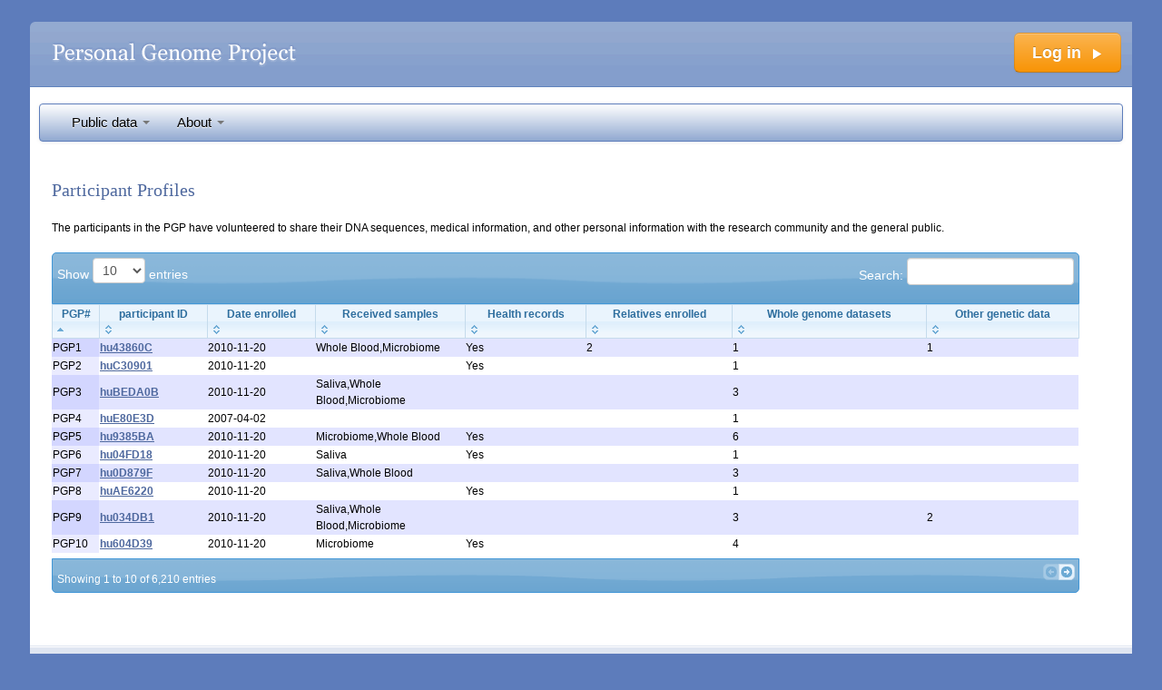

--- FILE ---
content_type: text/html; charset=utf-8
request_url: https://my.pgp-hms.org/users?page=302
body_size: 3534
content:
<!DOCTYPE html PUBLIC "-//W3C//DTD HTML 4.01//EN" "http://www.w3.org/TR/html4/strict.dtd">
<html>
<head>
  <title>Personal Genome Project: Participant profiles</title>
    <link href="/stylesheets/../bootstrap/css/bootstrap.min.css?1651613494" media="screen" rel="stylesheet" type="text/css" />
    <link href="/stylesheets/bootstrap_datatables.css?1651613499" media="screen" rel="stylesheet" type="text/css" />
  <link href="/stylesheets/redmond/jquery-ui-1.8.11.custom.css?1651613499" media="all" rel="stylesheet" type="text/css" />
<link href="/stylesheets/ui.slider.extras.css?1651613499" media="all" rel="stylesheet" type="text/css" />
<link href="/stylesheets/dataTables/css/demo_table_jui.css?1651613499" media="all" rel="stylesheet" type="text/css" />
<link href="/stylesheets/tapestry_default.css?1651613499" media="all" rel="stylesheet" type="text/css" />
<link href="/stylesheets/plate_layout.css?1651613499" media="all" rel="stylesheet" type="text/css" />
  <link href="/stylesheets/print.css?1651613499" media="print" rel="stylesheet" type="text/css" />
  <!--[if lte IE 7]><link href="/stylesheets/tapestry_default-ie.css?1651613499" media="screen" rel="stylesheet" type="text/css" /><![endif]-->
  <script src="/javascripts/jquery-1.7.2.min.js?1651613499" type="text/javascript"></script>
<script src="/javascripts/jquery-ui-1.8.11.custom.min.js?1651613499" type="text/javascript"></script>
<script src="/javascripts/jquery.dataTables.min.js?1651613499" type="text/javascript"></script>
<script src="/javascripts/jquery-custom-extensions.js?1651613499" type="text/javascript"></script>
<script src="/javascripts/rails.js?1651613499" type="text/javascript"></script>
<script src="/javascripts/application.js?1651613499" type="text/javascript"></script>

  <script type="text/javascript">
//<![CDATA[

    $.extend( $.fn.dataTableExt.oStdClasses, {
        "sSortAsc": "header headerSortDown",
        "sSortDesc": "header headerSortUp",
        "sSortable": "header"
    } );
    $.extend( $.fn.dataTableExt.oStdClasses, {
        "sWrapper": "dataTables_wrapper form-inline"
    } );
    jQuery(document).ready(function() {
      jQuery('button,input[type=submit]').addClass('btn');
      jQuery('.nav .dropdown li a[title]').tooltip({animation:false,placement:'right',container:'body'});
    });

//]]>
</script>  <script src="/javascripts/datatables_bootstrap_paging.js?1651613499" type="text/javascript"></script>
  <script src="/javascripts/bootstrap_mods.js?1651613499" type="text/javascript"></script>

  <script type="text/javascript">
//<![CDATA[

    jQuery(function() {
    var $ = jQuery.noConflict();
    $(document).ready(function() {
        $("noscript").remove();
        $('#participants').dataTable( {
            "bProcessing": true,
            "bServerSide": true,
            "bJQueryUI": true,
            "sAjaxSource": '/users',
            "aoColumns": [
                { 'mDataProp': 'pgp_id',
                  'fnRender': function(oObj) {
                      var r = oObj.aData.pgp_id;
                      if(r)
                          r = 'PGP' + r;
                      return r;
                  }
                },
                { 'mDataProp': 'hex',
                  'fnRender': function(oObj) {
                      var r = oObj.aData.hex;
                      if(r)
                          r = '<a href="/profile_public?hex=' + r + '">' + r + '</a>';
                      return r;
                  }
                },
                { 'mDataProp': 'enrolled',
                  'fnRender': Renderer.date },
                { 'mDataProp': 'received_sample_materials',
                  'asSorting': ['desc','asc'] },
                { 'mDataProp': 'has_ccrs',
                  'asSorting': ['desc','asc'],
                  'fnRender': Renderer.yes_or_nothing },
                { 'mDataProp': 'has_relatives_enrolled',
                  'asSorting': ['desc','asc'],
                  'fnRender': Renderer.hide_zeroes },
                { 'mDataProp': 'has_whole_genome_data',
                  'asSorting': ['desc','asc'],
                  'fnRender': Renderer.hide_zeroes },
                { 'mDataProp': 'has_other_genetic_data',
                  'asSorting': ['desc','asc'],
                  'fnRender': Renderer.hide_zeroes }
                ]
            } ).
            fnSetFilteringDelay().
            fnSkipMissingDataProps();
    } );
});


//]]>
</script>    <script src="/javascripts/jquery.dataTables.fnSetFilteringDelay.js?1651613499" type="text/javascript"></script>
  <script src="/javascripts/jquery.dataTables.fnSkipMissingDataProps.js?1651613499" type="text/javascript"></script>
  <script src="/javascripts/jquery.dataTables.renderers.js?1651613499" type="text/javascript"></script>

  <meta name="csrf-param" content="authenticity_token"/>
<meta name="csrf-token" content="xe&#47;YIq99LUwFnxiNq13zwV+GNg1ZBAjEVSQX8hDfadI="/>
</head>
<body>

  

  <div id="body">

    <h1 class="verbose"><a href="https://my.pgp-hms.org/"><span>Personal Genome Project</span></a></h1>

    
      <a href="https://my.pgp-hms.org/login" class="btn btn-large btn-warning pull-right" style="margin-top: -78px; margin-right: 12px; text-decoration: none; color: #fff">Log in &nbsp;<i class="icon icon-white icon-play"></i></a>

<div class="container">
  <div class="navbar"><div class="navbar-inner">
    <ul class="nav">





        <li class="dropdown">
          <a href="/public_genetic_data" class="dropdown-toggle" data-toggle="dropdown" id="dropdown-public-data" role="button">Public data <b class="caret"></b></a>
          <ul class="dropdown-menu" role="menu" aria-labelledby="dropdown-public-data">
            <li class=" active"><a href="/users" title="6208 participant profiles">Participants</a></li>
              <li><a href="/google_surveys" title="20 surveys taken by 3794 participants">Participant surveys</a></li>
              <li><a href="/specimens" title="4142 blood, saliva, or other tissue samples">Tissue samples</a></li>
            <li><a href="/public_genetic_data" title="796 whole genome sequences and 3170 other genetic datasets">Whole genome sequences and other data</a></li>
            <li role="presentation" class="divider"></li>
            <li><a href="/public_genetic_data/statistics">Genetic data publication statistics</a></li>
          </ul>
        </li>

      <li class="dropdown">
        <a href="http://personalgenomes.org" class="dropdown-toggle" data-toggle="dropdown" id="dropdown-about-us" role="button">About <b class="caret"></b></a>
        <ul class="dropdown-menu" role="menu" aria-labelledby="dropdown-about-us">
          <li><a href="http://personalgenomes.org"><u>PersonalGenomes.org Website</u></a></li>
          <li><a href="http://blog.personalgenomes.org"><u>PGP Blog</u></a></li>
          <li><a href="https://twitter.com/@PGorg"><u>@PGorg on Twitter</u></a></li>
          <li><a href="/faq"><span class="translation_missing" title="translation missing: en.layouts.bootstrap_nav.FAQ">FAQ</span></a></li>
        </ul>
      </li>


    </ul>
    <ul class="nav pull-right">
    </ul>
  </div></div>
</div>


    <div class="clear"><!-- --></div>

    
    <div class="main">
      <div id="flash">
</div>
      <h2>Participant Profiles</h2>


<p>The participants in the PGP have volunteered to share their DNA sequences, medical information, and other personal information with the research community and the general public.</p>


<noscript><div class="pagination"><a class="previous_page" rel="prev" href="/users?page=301">&#8592; Previous</a> <a rel="start" href="/users?page=1">1</a> <a href="/users?page=2">2</a> <span class="gap">&hellip;</span> <a href="/users?page=298">298</a> <a href="/users?page=299">299</a> <a href="/users?page=300">300</a> <a rel="prev" href="/users?page=301">301</a> <em class="current">302</em> <a rel="next" href="/users?page=303">303</a> <a href="/users?page=304">304</a> <a href="/users?page=305">305</a> <a href="/users?page=306">306</a> <span class="gap">&hellip;</span> <a href="/users?page=310">310</a> <a href="/users?page=311">311</a> <a class="next_page" rel="next" href="/users?page=303">Next &#8594;</a></div></noscript>
<table id="participants" style="width: 100%">
  <thead>
    <tr>
      <th>PGP#</th>
      <th>participant ID</th>
      <th>Date enrolled</th>
      <th>Received samples</th>
      <th>Health records</th>
      <th>Relatives enrolled</th>
      <th>Whole genome datasets</th>
      <th>Other genetic data</th>
    </tr>
  </thead>
  <tbody>
    <noscript>
      <tr><td>
          PGP
	</td><td>
          <a href="/profiles/public?hex=hu5F30CD">hu5F30CD</a>
	</td><td>
          2020-12-27 13:50:48 UTC
	</td><td>
          
	</td><td>
          0
	</td><td>
          0
	</td><td>
          0
	</td><td>
          0
      </td></tr>
      <tr><td>
          PGP
	</td><td>
          <a href="/profiles/public?hex=huD2DF24">huD2DF24</a>
	</td><td>
          2021-01-09 21:10:44 UTC
	</td><td>
          
	</td><td>
          0
	</td><td>
          0
	</td><td>
          0
	</td><td>
          0
      </td></tr>
      <tr><td>
          PGP
	</td><td>
          <a href="/profiles/public?hex=hu62038A">hu62038A</a>
	</td><td>
          2021-01-11 00:34:46 UTC
	</td><td>
          
	</td><td>
          0
	</td><td>
          0
	</td><td>
          0
	</td><td>
          0
      </td></tr>
      <tr><td>
          PGP
	</td><td>
          <a href="/profiles/public?hex=huC6947E">huC6947E</a>
	</td><td>
          2021-01-16 02:02:06 UTC
	</td><td>
          
	</td><td>
          0
	</td><td>
          0
	</td><td>
          0
	</td><td>
          0
      </td></tr>
      <tr><td>
          PGP
	</td><td>
          <a href="/profiles/public?hex=hu278AF5">hu278AF5</a>
	</td><td>
          2021-01-23 14:34:01 UTC
	</td><td>
          
	</td><td>
          0
	</td><td>
          0
	</td><td>
          0
	</td><td>
          0
      </td></tr>
      <tr><td>
          PGP
	</td><td>
          <a href="/profiles/public?hex=huDB9DC3">huDB9DC3</a>
	</td><td>
          2021-02-04 07:43:24 UTC
	</td><td>
          
	</td><td>
          0
	</td><td>
          0
	</td><td>
          0
	</td><td>
          0
      </td></tr>
      <tr><td>
          PGP
	</td><td>
          <a href="/profiles/public?hex=huBD69A6">huBD69A6</a>
	</td><td>
          2021-02-08 22:06:07 UTC
	</td><td>
          
	</td><td>
          0
	</td><td>
          0
	</td><td>
          0
	</td><td>
          0
      </td></tr>
      <tr><td>
          PGP
	</td><td>
          <a href="/profiles/public?hex=hu35D6EF">hu35D6EF</a>
	</td><td>
          2021-02-13 01:06:16 UTC
	</td><td>
          
	</td><td>
          0
	</td><td>
          0
	</td><td>
          0
	</td><td>
          0
      </td></tr>
      <tr><td>
          PGP
	</td><td>
          <a href="/profiles/public?hex=hu05EF7B">hu05EF7B</a>
	</td><td>
          2021-02-15 03:02:19 UTC
	</td><td>
          
	</td><td>
          0
	</td><td>
          0
	</td><td>
          0
	</td><td>
          0
      </td></tr>
      <tr><td>
          PGP
	</td><td>
          <a href="/profiles/public?hex=hu8663CF">hu8663CF</a>
	</td><td>
          2021-02-15 05:03:36 UTC
	</td><td>
          
	</td><td>
          0
	</td><td>
          0
	</td><td>
          0
	</td><td>
          0
      </td></tr>
      <tr><td>
          PGP
	</td><td>
          <a href="/profiles/public?hex=huE4613E">huE4613E</a>
	</td><td>
          2021-02-19 14:00:16 UTC
	</td><td>
          
	</td><td>
          0
	</td><td>
          0
	</td><td>
          0
	</td><td>
          0
      </td></tr>
      <tr><td>
          PGP
	</td><td>
          <a href="/profiles/public?hex=hu01EC1A">hu01EC1A</a>
	</td><td>
          2021-02-18 18:38:50 UTC
	</td><td>
          
	</td><td>
          0
	</td><td>
          0
	</td><td>
          0
	</td><td>
          0
      </td></tr>
      <tr><td>
          PGP
	</td><td>
          <a href="/profiles/public?hex=hu4C821A">hu4C821A</a>
	</td><td>
          2021-02-23 16:25:10 UTC
	</td><td>
          
	</td><td>
          0
	</td><td>
          0
	</td><td>
          0
	</td><td>
          0
      </td></tr>
      <tr><td>
          PGP
	</td><td>
          <a href="/profiles/public?hex=hu4DD37B">hu4DD37B</a>
	</td><td>
          2021-02-24 21:21:35 UTC
	</td><td>
          
	</td><td>
          0
	</td><td>
          0
	</td><td>
          0
	</td><td>
          0
      </td></tr>
      <tr><td>
          PGP
	</td><td>
          <a href="/profiles/public?hex=huF4A276">huF4A276</a>
	</td><td>
          2021-02-25 01:17:24 UTC
	</td><td>
          
	</td><td>
          0
	</td><td>
          0
	</td><td>
          0
	</td><td>
          0
      </td></tr>
      <tr><td>
          PGP
	</td><td>
          <a href="/profiles/public?hex=hu7FCCF8">hu7FCCF8</a>
	</td><td>
          2021-02-26 00:42:41 UTC
	</td><td>
          
	</td><td>
          0
	</td><td>
          0
	</td><td>
          0
	</td><td>
          0
      </td></tr>
      <tr><td>
          PGP
	</td><td>
          <a href="/profiles/public?hex=hu75F370">hu75F370</a>
	</td><td>
          2021-02-26 00:57:01 UTC
	</td><td>
          
	</td><td>
          0
	</td><td>
          0
	</td><td>
          0
	</td><td>
          0
      </td></tr>
      <tr><td>
          PGP
	</td><td>
          <a href="/profiles/public?hex=hu7082FC">hu7082FC</a>
	</td><td>
          2021-03-04 01:53:21 UTC
	</td><td>
          
	</td><td>
          0
	</td><td>
          0
	</td><td>
          0
	</td><td>
          0
      </td></tr>
      <tr><td>
          PGP
	</td><td>
          <a href="/profiles/public?hex=hu630ABC">hu630ABC</a>
	</td><td>
          2021-03-08 10:38:43 UTC
	</td><td>
          
	</td><td>
          0
	</td><td>
          0
	</td><td>
          0
	</td><td>
          0
      </td></tr>
      <tr><td>
          PGP
	</td><td>
          <a href="/profiles/public?hex=hu6A25E4">hu6A25E4</a>
	</td><td>
          2021-03-20 19:36:50 UTC
	</td><td>
          
	</td><td>
          0
	</td><td>
          0
	</td><td>
          0
	</td><td>
          0
      </td></tr>
    </noscript>
  </tbody>
</table>
<noscript><div class="pagination"><a class="previous_page" rel="prev" href="/users?page=301">&#8592; Previous</a> <a rel="start" href="/users?page=1">1</a> <a href="/users?page=2">2</a> <span class="gap">&hellip;</span> <a href="/users?page=298">298</a> <a href="/users?page=299">299</a> <a href="/users?page=300">300</a> <a rel="prev" href="/users?page=301">301</a> <em class="current">302</em> <a rel="next" href="/users?page=303">303</a> <a href="/users?page=304">304</a> <a href="/users?page=305">305</a> <a href="/users?page=306">306</a> <span class="gap">&hellip;</span> <a href="/users?page=310">310</a> <a href="/users?page=311">311</a> <a class="next_page" rel="next" href="/users?page=303">Next &#8594;</a></div></noscript>

    </div>

    <div class="sidebar">
      
    </div>


    <div class="clear"><!-- --></div>
  </div>

  <div id="foot">
    <div id="privacy_tos">
      <span>
        <a href="/pages/sitemap">Site map</a>
      </span>
      &bull;
      <span><a href="/pages/privacy_policy">Privacy Policy</a></span>
      &bull;
      <span><a href="/pages/terms_of_service">Terms of Use</a></span>
    </div>
    <div id="copyright">
      <p>
        <span>Copyright &copy; PersonalGenomes.org</span>
      </p>
    </div>
  </div>

  <div id="jstemplates">
    
  </div>

  <script type="text/javascript">
var gaJsHost = (("https:" == document.location.protocol) ? "https://ssl." : "http://www.");
document.write(unescape("%3Cscript src='" + gaJsHost + "google-analytics.com/ga.js' type='text/javascript'%3E%3C/script%3E"));
</script>
<script type="text/javascript">
var pageTracker = _gat._getTracker("UA-51513-4");
pageTracker._trackPageview();
</script>

  <!-- Piwik -->
<script type="text/javascript">
var pkBaseURL = "https://analytics.freelogy.org/piwik/";
document.write(unescape("%3Cscript src='" + pkBaseURL + "piwik.js' type='text/javascript'%3E%3C/script%3E"));
</script><script type="text/javascript">
try {
var piwikTracker = Piwik.getTracker(pkBaseURL + "piwik.php", 1);
piwikTracker.trackPageView();
piwikTracker.enableLinkTracking();
} catch( err ) {}
</script><noscript><p><img src="https://analytics.freelogy.org/piwik/piwik.php?idsite=1" style="border:0" alt="" /></p></noscript>
<!-- End Piwik Tracking Code -->

    <script src="/javascripts/../bootstrap/js/bootstrap.js?1651613494" type="text/javascript"></script>

</body>
</html>


--- FILE ---
content_type: text/css
request_url: https://my.pgp-hms.org/stylesheets/bootstrap_datatables.css?1651613499
body_size: 230
content:
/* see http://www.datatables.net/blog/Twitter_Bootstrap */

div.dataTables_length label {
    float: left;
    text-align: left;
}
 
div.dataTables_length select {
}
 
div.dataTables_filter label {
    float: right;
}
 
div.dataTables_info {
    padding-top: 8px;
}
 
div.dataTables_paginate {
    float: right;
    margin: 0;
}
 
table {
    margin-bottom: 6px !important;
    clear: both;
}


--- FILE ---
content_type: application/javascript
request_url: https://my.pgp-hms.org/javascripts/jquery.dataTables.fnSetFilteringDelay.js?1651613499
body_size: 652
content:
jQuery.fn.dataTableExt.oApi.fnSetFilteringDelay = function ( oSettings, iDelay ) {
	/*
	 * Inputs:      object:oSettings - dataTables settings object - automatically given
	 *              integer:iDelay - delay in milliseconds
	 * Usage:       $('#example').dataTable().fnSetFilteringDelay(250);
	 * Author:      Zygimantas Berziunas (www.zygimantas.com) and Allan Jardine
	 * License:     GPL v2 or BSD 3 point style
	 * Contact:     zygimantas.berziunas /AT\ hotmail.com
	 */
	var
		_that = this,
		iDelay = (typeof iDelay == 'undefined') ? 250 : iDelay;
	
	this.each( function ( i ) {
		jQuery.fn.dataTableExt.iApiIndex = i;
		var
			$this = this, 
			oTimerId = null, 
			sPreviousSearch = null,
			anControl = jQuery( 'input', _that.fnSettings().aanFeatures.f );
		
			anControl.unbind( 'keyup' ).bind( 'keyup', function() {
			var $$this = $this;

			if (sPreviousSearch === null || sPreviousSearch != anControl.val()) {
				window.clearTimeout(oTimerId);
				sPreviousSearch = anControl.val();	
				oTimerId = window.setTimeout(function() {
					jQuery.fn.dataTableExt.iApiIndex = i;
					_that.fnFilter( anControl.val() );
				}, iDelay);
			}
		});
		
		return this;
	} );
	return this;
}

/* Example call */
// jQuery(document).ready(function() {
// 	jQuery('.dataTable').dataTable().fnSetFilteringDelay();
// } );


--- FILE ---
content_type: application/javascript
request_url: https://my.pgp-hms.org/javascripts/jquery.dataTables.min.js?1651613499
body_size: 19355
content:
/*
 * File:        jquery.dataTables.min.js
 * Version:     1.8.1
 * Author:      Allan Jardine (www.sprymedia.co.uk)
 * Info:        www.datatables.net
 * 
 * Copyright 2008-2011 Allan Jardine, all rights reserved.
 *
 * This source file is free software, under either the GPL v2 license or a
 * BSD style license, as supplied with this software.
 * 
 * This source file is distributed in the hope that it will be useful, but 
 * WITHOUT ANY WARRANTY; without even the implied warranty of MERCHANTABILITY 
 * or FITNESS FOR A PARTICULAR PURPOSE. See the license files for details.
 */
(function(i,wa,p){i.fn.dataTableSettings=[];var D=i.fn.dataTableSettings;i.fn.dataTableExt={};var o=i.fn.dataTableExt;o.sVersion="1.8.1";o.sErrMode="alert";o.iApiIndex=0;o.oApi={};o.afnFiltering=[];o.aoFeatures=[];o.ofnSearch={};o.afnSortData=[];o.oStdClasses={sPagePrevEnabled:"paginate_enabled_previous",sPagePrevDisabled:"paginate_disabled_previous",sPageNextEnabled:"paginate_enabled_next",sPageNextDisabled:"paginate_disabled_next",sPageJUINext:"",sPageJUIPrev:"",sPageButton:"paginate_button",sPageButtonActive:"paginate_active",
sPageButtonStaticDisabled:"paginate_button paginate_button_disabled",sPageFirst:"first",sPagePrevious:"previous",sPageNext:"next",sPageLast:"last",sStripOdd:"odd",sStripEven:"even",sRowEmpty:"dataTables_empty",sWrapper:"dataTables_wrapper",sFilter:"dataTables_filter",sInfo:"dataTables_info",sPaging:"dataTables_paginate paging_",sLength:"dataTables_length",sProcessing:"dataTables_processing",sSortAsc:"sorting_asc",sSortDesc:"sorting_desc",sSortable:"sorting",sSortableAsc:"sorting_asc_disabled",sSortableDesc:"sorting_desc_disabled",
sSortableNone:"sorting_disabled",sSortColumn:"sorting_",sSortJUIAsc:"",sSortJUIDesc:"",sSortJUI:"",sSortJUIAscAllowed:"",sSortJUIDescAllowed:"",sSortJUIWrapper:"",sSortIcon:"",sScrollWrapper:"dataTables_scroll",sScrollHead:"dataTables_scrollHead",sScrollHeadInner:"dataTables_scrollHeadInner",sScrollBody:"dataTables_scrollBody",sScrollFoot:"dataTables_scrollFoot",sScrollFootInner:"dataTables_scrollFootInner",sFooterTH:""};o.oJUIClasses={sPagePrevEnabled:"fg-button ui-button ui-state-default ui-corner-left",
sPagePrevDisabled:"fg-button ui-button ui-state-default ui-corner-left ui-state-disabled",sPageNextEnabled:"fg-button ui-button ui-state-default ui-corner-right",sPageNextDisabled:"fg-button ui-button ui-state-default ui-corner-right ui-state-disabled",sPageJUINext:"ui-icon ui-icon-circle-arrow-e",sPageJUIPrev:"ui-icon ui-icon-circle-arrow-w",sPageButton:"fg-button ui-button ui-state-default",sPageButtonActive:"fg-button ui-button ui-state-default ui-state-disabled",sPageButtonStaticDisabled:"fg-button ui-button ui-state-default ui-state-disabled",
sPageFirst:"first ui-corner-tl ui-corner-bl",sPagePrevious:"previous",sPageNext:"next",sPageLast:"last ui-corner-tr ui-corner-br",sStripOdd:"odd",sStripEven:"even",sRowEmpty:"dataTables_empty",sWrapper:"dataTables_wrapper",sFilter:"dataTables_filter",sInfo:"dataTables_info",sPaging:"dataTables_paginate fg-buttonset ui-buttonset fg-buttonset-multi ui-buttonset-multi paging_",sLength:"dataTables_length",sProcessing:"dataTables_processing",sSortAsc:"ui-state-default",sSortDesc:"ui-state-default",sSortable:"ui-state-default",
sSortableAsc:"ui-state-default",sSortableDesc:"ui-state-default",sSortableNone:"ui-state-default",sSortColumn:"sorting_",sSortJUIAsc:"css_right ui-icon ui-icon-triangle-1-n",sSortJUIDesc:"css_right ui-icon ui-icon-triangle-1-s",sSortJUI:"css_right ui-icon ui-icon-carat-2-n-s",sSortJUIAscAllowed:"css_right ui-icon ui-icon-carat-1-n",sSortJUIDescAllowed:"css_right ui-icon ui-icon-carat-1-s",sSortJUIWrapper:"DataTables_sort_wrapper",sSortIcon:"DataTables_sort_icon",sScrollWrapper:"dataTables_scroll",
sScrollHead:"dataTables_scrollHead ui-state-default",sScrollHeadInner:"dataTables_scrollHeadInner",sScrollBody:"dataTables_scrollBody",sScrollFoot:"dataTables_scrollFoot ui-state-default",sScrollFootInner:"dataTables_scrollFootInner",sFooterTH:"ui-state-default"};o.oPagination={two_button:{fnInit:function(g,l,r){var s,w,y;if(g.bJUI){s=p.createElement("a");w=p.createElement("a");y=p.createElement("span");y.className=g.oClasses.sPageJUINext;w.appendChild(y);y=p.createElement("span");y.className=g.oClasses.sPageJUIPrev;
s.appendChild(y)}else{s=p.createElement("div");w=p.createElement("div")}s.className=g.oClasses.sPagePrevDisabled;w.className=g.oClasses.sPageNextDisabled;s.title=g.oLanguage.oPaginate.sPrevious;w.title=g.oLanguage.oPaginate.sNext;l.appendChild(s);l.appendChild(w);i(s).bind("click.DT",function(){g.oApi._fnPageChange(g,"previous")&&r(g)});i(w).bind("click.DT",function(){g.oApi._fnPageChange(g,"next")&&r(g)});i(s).bind("selectstart.DT",function(){return false});i(w).bind("selectstart.DT",function(){return false});
if(g.sTableId!==""&&typeof g.aanFeatures.p=="undefined"){l.setAttribute("id",g.sTableId+"_paginate");s.setAttribute("id",g.sTableId+"_previous");w.setAttribute("id",g.sTableId+"_next")}},fnUpdate:function(g){if(g.aanFeatures.p)for(var l=g.aanFeatures.p,r=0,s=l.length;r<s;r++)if(l[r].childNodes.length!==0){l[r].childNodes[0].className=g._iDisplayStart===0?g.oClasses.sPagePrevDisabled:g.oClasses.sPagePrevEnabled;l[r].childNodes[1].className=g.fnDisplayEnd()==g.fnRecordsDisplay()?g.oClasses.sPageNextDisabled:
g.oClasses.sPageNextEnabled}}},iFullNumbersShowPages:5,full_numbers:{fnInit:function(g,l,r){var s=p.createElement("span"),w=p.createElement("span"),y=p.createElement("span"),G=p.createElement("span"),x=p.createElement("span");s.innerHTML=g.oLanguage.oPaginate.sFirst;w.innerHTML=g.oLanguage.oPaginate.sPrevious;G.innerHTML=g.oLanguage.oPaginate.sNext;x.innerHTML=g.oLanguage.oPaginate.sLast;var v=g.oClasses;s.className=v.sPageButton+" "+v.sPageFirst;w.className=v.sPageButton+" "+v.sPagePrevious;G.className=
v.sPageButton+" "+v.sPageNext;x.className=v.sPageButton+" "+v.sPageLast;l.appendChild(s);l.appendChild(w);l.appendChild(y);l.appendChild(G);l.appendChild(x);i(s).bind("click.DT",function(){g.oApi._fnPageChange(g,"first")&&r(g)});i(w).bind("click.DT",function(){g.oApi._fnPageChange(g,"previous")&&r(g)});i(G).bind("click.DT",function(){g.oApi._fnPageChange(g,"next")&&r(g)});i(x).bind("click.DT",function(){g.oApi._fnPageChange(g,"last")&&r(g)});i("span",l).bind("mousedown.DT",function(){return false}).bind("selectstart.DT",
function(){return false});if(g.sTableId!==""&&typeof g.aanFeatures.p=="undefined"){l.setAttribute("id",g.sTableId+"_paginate");s.setAttribute("id",g.sTableId+"_first");w.setAttribute("id",g.sTableId+"_previous");G.setAttribute("id",g.sTableId+"_next");x.setAttribute("id",g.sTableId+"_last")}},fnUpdate:function(g,l){if(g.aanFeatures.p){var r=o.oPagination.iFullNumbersShowPages,s=Math.floor(r/2),w=Math.ceil(g.fnRecordsDisplay()/g._iDisplayLength),y=Math.ceil(g._iDisplayStart/g._iDisplayLength)+1,G=
"",x,v=g.oClasses;if(w<r){s=1;x=w}else if(y<=s){s=1;x=r}else if(y>=w-s){s=w-r+1;x=w}else{s=y-Math.ceil(r/2)+1;x=s+r-1}for(r=s;r<=x;r++)G+=y!=r?'<span class="'+v.sPageButton+'">'+r+"</span>":'<span class="'+v.sPageButtonActive+'">'+r+"</span>";x=g.aanFeatures.p;var z,Y=function(L){g._iDisplayStart=(this.innerHTML*1-1)*g._iDisplayLength;l(g);L.preventDefault()},V=function(){return false};r=0;for(s=x.length;r<s;r++)if(x[r].childNodes.length!==0){z=i("span:eq(2)",x[r]);z.html(G);i("span",z).bind("click.DT",
Y).bind("mousedown.DT",V).bind("selectstart.DT",V);z=x[r].getElementsByTagName("span");z=[z[0],z[1],z[z.length-2],z[z.length-1]];i(z).removeClass(v.sPageButton+" "+v.sPageButtonActive+" "+v.sPageButtonStaticDisabled);if(y==1){z[0].className+=" "+v.sPageButtonStaticDisabled;z[1].className+=" "+v.sPageButtonStaticDisabled}else{z[0].className+=" "+v.sPageButton;z[1].className+=" "+v.sPageButton}if(w===0||y==w||g._iDisplayLength==-1){z[2].className+=" "+v.sPageButtonStaticDisabled;z[3].className+=" "+
v.sPageButtonStaticDisabled}else{z[2].className+=" "+v.sPageButton;z[3].className+=" "+v.sPageButton}}}}}};o.oSort={"string-asc":function(g,l){if(typeof g!="string")g="";if(typeof l!="string")l="";g=g.toLowerCase();l=l.toLowerCase();return g<l?-1:g>l?1:0},"string-desc":function(g,l){if(typeof g!="string")g="";if(typeof l!="string")l="";g=g.toLowerCase();l=l.toLowerCase();return g<l?1:g>l?-1:0},"html-asc":function(g,l){g=g.replace(/<.*?>/g,"").toLowerCase();l=l.replace(/<.*?>/g,"").toLowerCase();return g<
l?-1:g>l?1:0},"html-desc":function(g,l){g=g.replace(/<.*?>/g,"").toLowerCase();l=l.replace(/<.*?>/g,"").toLowerCase();return g<l?1:g>l?-1:0},"date-asc":function(g,l){g=Date.parse(g);l=Date.parse(l);if(isNaN(g)||g==="")g=Date.parse("01/01/1970 00:00:00");if(isNaN(l)||l==="")l=Date.parse("01/01/1970 00:00:00");return g-l},"date-desc":function(g,l){g=Date.parse(g);l=Date.parse(l);if(isNaN(g)||g==="")g=Date.parse("01/01/1970 00:00:00");if(isNaN(l)||l==="")l=Date.parse("01/01/1970 00:00:00");return l-
g},"numeric-asc":function(g,l){return(g=="-"||g===""?0:g*1)-(l=="-"||l===""?0:l*1)},"numeric-desc":function(g,l){return(l=="-"||l===""?0:l*1)-(g=="-"||g===""?0:g*1)}};o.aTypes=[function(g){if(typeof g=="number")return"numeric";else if(typeof g!="string")return null;var l,r=false;l=g.charAt(0);if("0123456789-".indexOf(l)==-1)return null;for(var s=1;s<g.length;s++){l=g.charAt(s);if("0123456789.".indexOf(l)==-1)return null;if(l=="."){if(r)return null;r=true}}return"numeric"},function(g){var l=Date.parse(g);
if(l!==null&&!isNaN(l)||typeof g=="string"&&g.length===0)return"date";return null},function(g){if(typeof g=="string"&&g.indexOf("<")!=-1&&g.indexOf(">")!=-1)return"html";return null}];o.fnVersionCheck=function(g){var l=function(x,v){for(;x.length<v;)x+="0";return x},r=o.sVersion.split(".");g=g.split(".");for(var s="",w="",y=0,G=g.length;y<G;y++){s+=l(r[y],3);w+=l(g[y],3)}return parseInt(s,10)>=parseInt(w,10)};o._oExternConfig={iNextUnique:0};i.fn.dataTable=function(g){function l(){this.fnRecordsTotal=
function(){return this.oFeatures.bServerSide?parseInt(this._iRecordsTotal,10):this.aiDisplayMaster.length};this.fnRecordsDisplay=function(){return this.oFeatures.bServerSide?parseInt(this._iRecordsDisplay,10):this.aiDisplay.length};this.fnDisplayEnd=function(){return this.oFeatures.bServerSide?this.oFeatures.bPaginate===false||this._iDisplayLength==-1?this._iDisplayStart+this.aiDisplay.length:Math.min(this._iDisplayStart+this._iDisplayLength,this._iRecordsDisplay):this._iDisplayEnd};this.sInstance=
this.oInstance=null;this.oFeatures={bPaginate:true,bLengthChange:true,bFilter:true,bSort:true,bInfo:true,bAutoWidth:true,bProcessing:false,bSortClasses:true,bStateSave:false,bServerSide:false,bDeferRender:false};this.oScroll={sX:"",sXInner:"",sY:"",bCollapse:false,bInfinite:false,iLoadGap:100,iBarWidth:0,bAutoCss:true};this.aanFeatures=[];this.oLanguage={sProcessing:"Processing...",sLengthMenu:"Show _MENU_ entries",sZeroRecords:"No matching records found",sEmptyTable:"No data available in table",
sLoadingRecords:"Loading...",sInfo:"Showing _START_ to _END_ of _TOTAL_ entries",sInfoEmpty:"Showing 0 to 0 of 0 entries",sInfoFiltered:"(filtered from _MAX_ total entries)",sInfoPostFix:"",sSearch:"Search:",sUrl:"",oPaginate:{sFirst:"First",sPrevious:"Previous",sNext:"Next",sLast:"Last"},fnInfoCallback:null};this.aoData=[];this.aiDisplay=[];this.aiDisplayMaster=[];this.aoColumns=[];this.aoHeader=[];this.aoFooter=[];this.iNextId=0;this.asDataSearch=[];this.oPreviousSearch={sSearch:"",bRegex:false,
bSmart:true};this.aoPreSearchCols=[];this.aaSorting=[[0,"asc",0]];this.aaSortingFixed=null;this.asStripClasses=[];this.asDestoryStrips=[];this.sDestroyWidth=0;this.fnFooterCallback=this.fnHeaderCallback=this.fnRowCallback=null;this.aoDrawCallback=[];this.fnInitComplete=this.fnPreDrawCallback=null;this.sTableId="";this.nTableWrapper=this.nTBody=this.nTFoot=this.nTHead=this.nTable=null;this.bInitialised=this.bDeferLoading=false;this.aoOpenRows=[];this.sDom="lfrtip";this.sPaginationType="two_button";
this.iCookieDuration=7200;this.sCookiePrefix="SpryMedia_DataTables_";this.fnCookieCallback=null;this.aoStateSave=[];this.aoStateLoad=[];this.sAjaxSource=this.oLoadedState=null;this.sAjaxDataProp="aaData";this.bAjaxDataGet=true;this.jqXHR=null;this.fnServerData=function(a,b,c,d){d.jqXHR=i.ajax({url:a,data:b,success:c,dataType:"json",cache:false,error:function(f,e){e=="parsererror"&&alert("DataTables warning: JSON data from server could not be parsed. This is caused by a JSON formatting error.")}})};
this.fnFormatNumber=function(a){if(a<1E3)return a;else{var b=a+"";a=b.split("");var c="";b=b.length;for(var d=0;d<b;d++){if(d%3===0&&d!==0)c=","+c;c=a[b-d-1]+c}}return c};this.aLengthMenu=[10,25,50,100];this.bDrawing=this.iDraw=0;this.iDrawError=-1;this._iDisplayLength=10;this._iDisplayStart=0;this._iDisplayEnd=10;this._iRecordsDisplay=this._iRecordsTotal=0;this.bJUI=false;this.oClasses=o.oStdClasses;this.bSortCellsTop=this.bSorted=this.bFiltered=false;this.oInit=null}function r(a){return function(){var b=
[A(this[o.iApiIndex])].concat(Array.prototype.slice.call(arguments));return o.oApi[a].apply(this,b)}}function s(a){var b,c,d=a.iInitDisplayStart;if(a.bInitialised===false)setTimeout(function(){s(a)},200);else{xa(a);V(a);L(a,a.aoHeader);a.nTFoot&&L(a,a.aoFooter);K(a,true);a.oFeatures.bAutoWidth&&ea(a);b=0;for(c=a.aoColumns.length;b<c;b++)if(a.aoColumns[b].sWidth!==null)a.aoColumns[b].nTh.style.width=u(a.aoColumns[b].sWidth);if(a.oFeatures.bSort)R(a);else if(a.oFeatures.bFilter)M(a,a.oPreviousSearch);
else{a.aiDisplay=a.aiDisplayMaster.slice();E(a);C(a)}if(a.sAjaxSource!==null&&!a.oFeatures.bServerSide)a.fnServerData.call(a.oInstance,a.sAjaxSource,[],function(f){var e=f;if(a.sAjaxDataProp!=="")e=Z(a.sAjaxDataProp)(f);for(b=0;b<e.length;b++)v(a,e[b]);a.iInitDisplayStart=d;if(a.oFeatures.bSort)R(a);else{a.aiDisplay=a.aiDisplayMaster.slice();E(a);C(a)}K(a,false);w(a,f)},a);else if(!a.oFeatures.bServerSide){K(a,false);w(a)}}}function w(a,b){a._bInitComplete=true;if(typeof a.fnInitComplete=="function")typeof b!=
"undefined"?a.fnInitComplete.call(a.oInstance,a,b):a.fnInitComplete.call(a.oInstance,a)}function y(a,b,c){n(a.oLanguage,b,"sProcessing");n(a.oLanguage,b,"sLengthMenu");n(a.oLanguage,b,"sEmptyTable");n(a.oLanguage,b,"sLoadingRecords");n(a.oLanguage,b,"sZeroRecords");n(a.oLanguage,b,"sInfo");n(a.oLanguage,b,"sInfoEmpty");n(a.oLanguage,b,"sInfoFiltered");n(a.oLanguage,b,"sInfoPostFix");n(a.oLanguage,b,"sSearch");if(typeof b.oPaginate!="undefined"){n(a.oLanguage.oPaginate,b.oPaginate,"sFirst");n(a.oLanguage.oPaginate,
b.oPaginate,"sPrevious");n(a.oLanguage.oPaginate,b.oPaginate,"sNext");n(a.oLanguage.oPaginate,b.oPaginate,"sLast")}typeof b.sEmptyTable=="undefined"&&typeof b.sZeroRecords!="undefined"&&n(a.oLanguage,b,"sZeroRecords","sEmptyTable");typeof b.sLoadingRecords=="undefined"&&typeof b.sZeroRecords!="undefined"&&n(a.oLanguage,b,"sZeroRecords","sLoadingRecords");c&&s(a)}function G(a,b){var c=a.aoColumns.length;b={sType:null,_bAutoType:true,bVisible:true,bSearchable:true,bSortable:true,asSorting:["asc","desc"],
sSortingClass:a.oClasses.sSortable,sSortingClassJUI:a.oClasses.sSortJUI,sTitle:b?b.innerHTML:"",sName:"",sWidth:null,sWidthOrig:null,sClass:null,fnRender:null,bUseRendered:true,iDataSort:c,mDataProp:c,fnGetData:null,fnSetData:null,sSortDataType:"std",sDefaultContent:null,sContentPadding:"",nTh:b?b:p.createElement("th"),nTf:null};a.aoColumns.push(b);if(typeof a.aoPreSearchCols[c]=="undefined"||a.aoPreSearchCols[c]===null)a.aoPreSearchCols[c]={sSearch:"",bRegex:false,bSmart:true};else{if(typeof a.aoPreSearchCols[c].bRegex==
"undefined")a.aoPreSearchCols[c].bRegex=true;if(typeof a.aoPreSearchCols[c].bSmart=="undefined")a.aoPreSearchCols[c].bSmart=true}x(a,c,null)}function x(a,b,c){b=a.aoColumns[b];if(typeof c!="undefined"&&c!==null){if(typeof c.sType!="undefined"){b.sType=c.sType;b._bAutoType=false}n(b,c,"bVisible");n(b,c,"bSearchable");n(b,c,"bSortable");n(b,c,"sTitle");n(b,c,"sName");n(b,c,"sWidth");n(b,c,"sWidth","sWidthOrig");n(b,c,"sClass");n(b,c,"fnRender");n(b,c,"bUseRendered");n(b,c,"iDataSort");n(b,c,"mDataProp");
n(b,c,"asSorting");n(b,c,"sSortDataType");n(b,c,"sDefaultContent");n(b,c,"sContentPadding")}b.fnGetData=Z(b.mDataProp);b.fnSetData=ya(b.mDataProp);if(!a.oFeatures.bSort)b.bSortable=false;if(!b.bSortable||i.inArray("asc",b.asSorting)==-1&&i.inArray("desc",b.asSorting)==-1){b.sSortingClass=a.oClasses.sSortableNone;b.sSortingClassJUI=""}else if(b.bSortable||i.inArray("asc",b.asSorting)==-1&&i.inArray("desc",b.asSorting)==-1){b.sSortingClass=a.oClasses.sSortable;b.sSortingClassJUI=a.oClasses.sSortJUI}else if(i.inArray("asc",
b.asSorting)!=-1&&i.inArray("desc",b.asSorting)==-1){b.sSortingClass=a.oClasses.sSortableAsc;b.sSortingClassJUI=a.oClasses.sSortJUIAscAllowed}else if(i.inArray("asc",b.asSorting)==-1&&i.inArray("desc",b.asSorting)!=-1){b.sSortingClass=a.oClasses.sSortableDesc;b.sSortingClassJUI=a.oClasses.sSortJUIDescAllowed}}function v(a,b){var c;c=typeof b.length=="number"?b.slice():i.extend(true,{},b);b=a.aoData.length;var d={nTr:null,_iId:a.iNextId++,_aData:c,_anHidden:[],_sRowStripe:""};a.aoData.push(d);for(var f,
e=0,h=a.aoColumns.length;e<h;e++){c=a.aoColumns[e];typeof c.fnRender=="function"&&c.bUseRendered&&c.mDataProp!==null&&N(a,b,e,c.fnRender({iDataRow:b,iDataColumn:e,aData:d._aData,oSettings:a}));if(c._bAutoType&&c.sType!="string"){f=H(a,b,e,"type");if(f!==null&&f!==""){f=fa(f);if(c.sType===null)c.sType=f;else if(c.sType!=f)c.sType="string"}}}a.aiDisplayMaster.push(b);a.oFeatures.bDeferRender||z(a,b);return b}function z(a,b){var c=a.aoData[b],d;if(c.nTr===null){c.nTr=p.createElement("tr");typeof c._aData.DT_RowId!=
"undefined"&&c.nTr.setAttribute("id",c._aData.DT_RowId);typeof c._aData.DT_RowClass!="undefined"&&i(c.nTr).addClass(c._aData.DT_RowClass);for(var f=0,e=a.aoColumns.length;f<e;f++){var h=a.aoColumns[f];d=p.createElement("td");d.innerHTML=typeof h.fnRender=="function"&&(!h.bUseRendered||h.mDataProp===null)?h.fnRender({iDataRow:b,iDataColumn:f,aData:c._aData,oSettings:a}):H(a,b,f,"display");if(h.sClass!==null)d.className=h.sClass;if(h.bVisible){c.nTr.appendChild(d);c._anHidden[f]=null}else c._anHidden[f]=
d}}}function Y(a){var b,c,d,f,e,h,j,k,m;if(a.bDeferLoading||a.sAjaxSource===null){j=a.nTBody.childNodes;b=0;for(c=j.length;b<c;b++)if(j[b].nodeName.toUpperCase()=="TR"){k=a.aoData.length;a.aoData.push({nTr:j[b],_iId:a.iNextId++,_aData:[],_anHidden:[],_sRowStripe:""});a.aiDisplayMaster.push(k);h=j[b].childNodes;d=e=0;for(f=h.length;d<f;d++){m=h[d].nodeName.toUpperCase();if(m=="TD"||m=="TH"){N(a,k,e,i.trim(h[d].innerHTML));e++}}}}j=$(a);h=[];b=0;for(c=j.length;b<c;b++){d=0;for(f=j[b].childNodes.length;d<
f;d++){e=j[b].childNodes[d];m=e.nodeName.toUpperCase();if(m=="TD"||m=="TH")h.push(e)}}h.length!=j.length*a.aoColumns.length&&J(a,1,"Unexpected number of TD elements. Expected "+j.length*a.aoColumns.length+" and got "+h.length+". DataTables does not support rowspan / colspan in the table body, and there must be one cell for each row/column combination.");d=0;for(f=a.aoColumns.length;d<f;d++){if(a.aoColumns[d].sTitle===null)a.aoColumns[d].sTitle=a.aoColumns[d].nTh.innerHTML;j=a.aoColumns[d]._bAutoType;
m=typeof a.aoColumns[d].fnRender=="function";e=a.aoColumns[d].sClass!==null;k=a.aoColumns[d].bVisible;var t,q;if(j||m||e||!k){b=0;for(c=a.aoData.length;b<c;b++){t=h[b*f+d];if(j&&a.aoColumns[d].sType!="string"){q=H(a,b,d,"type");if(q!==""){q=fa(q);if(a.aoColumns[d].sType===null)a.aoColumns[d].sType=q;else if(a.aoColumns[d].sType!=q)a.aoColumns[d].sType="string"}}if(m){q=a.aoColumns[d].fnRender({iDataRow:b,iDataColumn:d,aData:a.aoData[b]._aData,oSettings:a});t.innerHTML=q;a.aoColumns[d].bUseRendered&&
N(a,b,d,q)}if(e)t.className+=" "+a.aoColumns[d].sClass;if(k)a.aoData[b]._anHidden[d]=null;else{a.aoData[b]._anHidden[d]=t;t.parentNode.removeChild(t)}}}}}function V(a){var b,c,d;a.nTHead.getElementsByTagName("tr");if(a.nTHead.getElementsByTagName("th").length!==0){b=0;for(d=a.aoColumns.length;b<d;b++){c=a.aoColumns[b].nTh;a.aoColumns[b].sClass!==null&&i(c).addClass(a.aoColumns[b].sClass);if(a.aoColumns[b].sTitle!=c.innerHTML)c.innerHTML=a.aoColumns[b].sTitle}}else{var f=p.createElement("tr");b=0;
for(d=a.aoColumns.length;b<d;b++){c=a.aoColumns[b].nTh;c.innerHTML=a.aoColumns[b].sTitle;a.aoColumns[b].sClass!==null&&i(c).addClass(a.aoColumns[b].sClass);f.appendChild(c)}i(a.nTHead).html("")[0].appendChild(f);W(a.aoHeader,a.nTHead)}if(a.bJUI){b=0;for(d=a.aoColumns.length;b<d;b++){c=a.aoColumns[b].nTh;f=p.createElement("div");f.className=a.oClasses.sSortJUIWrapper;i(c).contents().appendTo(f);var e=p.createElement("span");e.className=a.oClasses.sSortIcon;f.appendChild(e);c.appendChild(f)}}d=function(){this.onselectstart=
function(){return false};return false};if(a.oFeatures.bSort)for(b=0;b<a.aoColumns.length;b++)if(a.aoColumns[b].bSortable!==false){ga(a,a.aoColumns[b].nTh,b);i(a.aoColumns[b].nTh).bind("mousedown.DT",d)}else i(a.aoColumns[b].nTh).addClass(a.oClasses.sSortableNone);a.oClasses.sFooterTH!==""&&i(">tr>th",a.nTFoot).addClass(a.oClasses.sFooterTH);if(a.nTFoot!==null){c=S(a,null,a.aoFooter);b=0;for(d=a.aoColumns.length;b<d;b++)if(typeof c[b]!="undefined")a.aoColumns[b].nTf=c[b]}}function L(a,b,c){var d,f,
e,h=[],j=[],k=a.aoColumns.length;if(typeof c=="undefined")c=false;d=0;for(f=b.length;d<f;d++){h[d]=b[d].slice();h[d].nTr=b[d].nTr;for(e=k-1;e>=0;e--)!a.aoColumns[e].bVisible&&!c&&h[d].splice(e,1);j.push([])}d=0;for(f=h.length;d<f;d++){if(h[d].nTr){a=0;for(e=h[d].nTr.childNodes.length;a<e;a++)h[d].nTr.removeChild(h[d].nTr.childNodes[0])}e=0;for(b=h[d].length;e<b;e++){k=c=1;if(typeof j[d][e]=="undefined"){h[d].nTr.appendChild(h[d][e].cell);for(j[d][e]=1;typeof h[d+c]!="undefined"&&h[d][e].cell==h[d+
c][e].cell;){j[d+c][e]=1;c++}for(;typeof h[d][e+k]!="undefined"&&h[d][e].cell==h[d][e+k].cell;){for(a=0;a<c;a++)j[d+a][e+k]=1;k++}h[d][e].cell.setAttribute("rowspan",c);h[d][e].cell.setAttribute("colspan",k)}}}}function C(a){var b,c,d=[],f=0,e=false;b=a.asStripClasses.length;c=a.aoOpenRows.length;if(!(a.fnPreDrawCallback!==null&&a.fnPreDrawCallback.call(a.oInstance,a)===false)){a.bDrawing=true;if(typeof a.iInitDisplayStart!="undefined"&&a.iInitDisplayStart!=-1){a._iDisplayStart=a.oFeatures.bServerSide?
a.iInitDisplayStart:a.iInitDisplayStart>=a.fnRecordsDisplay()?0:a.iInitDisplayStart;a.iInitDisplayStart=-1;E(a)}if(a.bDeferLoading){a.bDeferLoading=false;a.iDraw++}else if(a.oFeatures.bServerSide){if(!a.bDestroying&&!za(a))return}else a.iDraw++;if(a.aiDisplay.length!==0){var h=a._iDisplayStart,j=a._iDisplayEnd;if(a.oFeatures.bServerSide){h=0;j=a.aoData.length}for(h=h;h<j;h++){var k=a.aoData[a.aiDisplay[h]];k.nTr===null&&z(a,a.aiDisplay[h]);var m=k.nTr;if(b!==0){var t=a.asStripClasses[f%b];if(k._sRowStripe!=
t){i(m).removeClass(k._sRowStripe).addClass(t);k._sRowStripe=t}}if(typeof a.fnRowCallback=="function"){m=a.fnRowCallback.call(a.oInstance,m,a.aoData[a.aiDisplay[h]]._aData,f,h);if(!m&&!e){J(a,0,"A node was not returned by fnRowCallback");e=true}}d.push(m);f++;if(c!==0)for(k=0;k<c;k++)m==a.aoOpenRows[k].nParent&&d.push(a.aoOpenRows[k].nTr)}}else{d[0]=p.createElement("tr");if(typeof a.asStripClasses[0]!="undefined")d[0].className=a.asStripClasses[0];e=a.oLanguage.sZeroRecords.replace("_MAX_",a.fnFormatNumber(a.fnRecordsTotal()));
if(a.iDraw==1&&a.sAjaxSource!==null&&!a.oFeatures.bServerSide)e=a.oLanguage.sLoadingRecords;else if(typeof a.oLanguage.sEmptyTable!="undefined"&&a.fnRecordsTotal()===0)e=a.oLanguage.sEmptyTable;b=p.createElement("td");b.setAttribute("valign","top");b.colSpan=X(a);b.className=a.oClasses.sRowEmpty;b.innerHTML=e;d[f].appendChild(b)}typeof a.fnHeaderCallback=="function"&&a.fnHeaderCallback.call(a.oInstance,i(">tr",a.nTHead)[0],aa(a),a._iDisplayStart,a.fnDisplayEnd(),a.aiDisplay);typeof a.fnFooterCallback==
"function"&&a.fnFooterCallback.call(a.oInstance,i(">tr",a.nTFoot)[0],aa(a),a._iDisplayStart,a.fnDisplayEnd(),a.aiDisplay);f=p.createDocumentFragment();b=p.createDocumentFragment();if(a.nTBody){e=a.nTBody.parentNode;b.appendChild(a.nTBody);if(!a.oScroll.bInfinite||!a._bInitComplete||a.bSorted||a.bFiltered){c=a.nTBody.childNodes;for(b=c.length-1;b>=0;b--)c[b].parentNode.removeChild(c[b])}b=0;for(c=d.length;b<c;b++)f.appendChild(d[b]);a.nTBody.appendChild(f);e!==null&&e.appendChild(a.nTBody)}for(b=a.aoDrawCallback.length-
1;b>=0;b--)a.aoDrawCallback[b].fn.call(a.oInstance,a);a.bSorted=false;a.bFiltered=false;a.bDrawing=false;if(a.oFeatures.bServerSide){K(a,false);typeof a._bInitComplete=="undefined"&&w(a)}}}function ba(a){if(a.oFeatures.bSort)R(a,a.oPreviousSearch);else if(a.oFeatures.bFilter)M(a,a.oPreviousSearch);else{E(a);C(a)}}function za(a){if(a.bAjaxDataGet){K(a,true);var b=a.aoColumns.length,c=[],d,f;a.iDraw++;c.push({name:"sEcho",value:a.iDraw});c.push({name:"iColumns",value:b});c.push({name:"sColumns",value:ha(a)});
c.push({name:"iDisplayStart",value:a._iDisplayStart});c.push({name:"iDisplayLength",value:a.oFeatures.bPaginate!==false?a._iDisplayLength:-1});for(f=0;f<b;f++){d=a.aoColumns[f].mDataProp;c.push({name:"mDataProp_"+f,value:typeof d=="function"?"function":d})}if(a.oFeatures.bFilter!==false){c.push({name:"sSearch",value:a.oPreviousSearch.sSearch});c.push({name:"bRegex",value:a.oPreviousSearch.bRegex});for(f=0;f<b;f++){c.push({name:"sSearch_"+f,value:a.aoPreSearchCols[f].sSearch});c.push({name:"bRegex_"+
f,value:a.aoPreSearchCols[f].bRegex});c.push({name:"bSearchable_"+f,value:a.aoColumns[f].bSearchable})}}if(a.oFeatures.bSort!==false){d=a.aaSortingFixed!==null?a.aaSortingFixed.length:0;var e=a.aaSorting.length;c.push({name:"iSortingCols",value:d+e});for(f=0;f<d;f++){c.push({name:"iSortCol_"+f,value:a.aaSortingFixed[f][0]});c.push({name:"sSortDir_"+f,value:a.aaSortingFixed[f][1]})}for(f=0;f<e;f++){c.push({name:"iSortCol_"+(f+d),value:a.aaSorting[f][0]});c.push({name:"sSortDir_"+(f+d),value:a.aaSorting[f][1]})}for(f=
0;f<b;f++)c.push({name:"bSortable_"+f,value:a.aoColumns[f].bSortable})}a.fnServerData.call(a.oInstance,a.sAjaxSource,c,function(h){Aa(a,h)},a);return false}else return true}function Aa(a,b){if(typeof b.sEcho!="undefined")if(b.sEcho*1<a.iDraw)return;else a.iDraw=b.sEcho*1;if(!a.oScroll.bInfinite||a.oScroll.bInfinite&&(a.bSorted||a.bFiltered))ia(a);a._iRecordsTotal=b.iTotalRecords;a._iRecordsDisplay=b.iTotalDisplayRecords;var c=ha(a);if(c=typeof b.sColumns!="undefined"&&c!==""&&b.sColumns!=c)var d=
Ba(a,b.sColumns);b=Z(a.sAjaxDataProp)(b);for(var f=0,e=b.length;f<e;f++)if(c){for(var h=[],j=0,k=a.aoColumns.length;j<k;j++)h.push(b[f][d[j]]);v(a,h)}else v(a,b[f]);a.aiDisplay=a.aiDisplayMaster.slice();a.bAjaxDataGet=false;C(a);a.bAjaxDataGet=true;K(a,false)}function xa(a){var b=p.createElement("div");a.nTable.parentNode.insertBefore(b,a.nTable);a.nTableWrapper=p.createElement("div");a.nTableWrapper.className=a.oClasses.sWrapper;a.sTableId!==""&&a.nTableWrapper.setAttribute("id",a.sTableId+"_wrapper");
a.nTableReinsertBefore=a.nTable.nextSibling;for(var c=a.nTableWrapper,d=a.sDom.split(""),f,e,h,j,k,m,t,q=0;q<d.length;q++){e=0;h=d[q];if(h=="<"){j=p.createElement("div");k=d[q+1];if(k=="'"||k=='"'){m="";for(t=2;d[q+t]!=k;){m+=d[q+t];t++}if(m=="H")m="fg-toolbar ui-toolbar ui-widget-header ui-corner-tl ui-corner-tr ui-helper-clearfix";else if(m=="F")m="fg-toolbar ui-toolbar ui-widget-header ui-corner-bl ui-corner-br ui-helper-clearfix";if(m.indexOf(".")!=-1){k=m.split(".");j.setAttribute("id",k[0].substr(1,
k[0].length-1));j.className=k[1]}else if(m.charAt(0)=="#")j.setAttribute("id",m.substr(1,m.length-1));else j.className=m;q+=t}c.appendChild(j);c=j}else if(h==">")c=c.parentNode;else if(h=="l"&&a.oFeatures.bPaginate&&a.oFeatures.bLengthChange){f=Ca(a);e=1}else if(h=="f"&&a.oFeatures.bFilter){f=Da(a);e=1}else if(h=="r"&&a.oFeatures.bProcessing){f=Ea(a);e=1}else if(h=="t"){f=Fa(a);e=1}else if(h=="i"&&a.oFeatures.bInfo){f=Ga(a);e=1}else if(h=="p"&&a.oFeatures.bPaginate){f=Ha(a);e=1}else if(o.aoFeatures.length!==
0){j=o.aoFeatures;t=0;for(k=j.length;t<k;t++)if(h==j[t].cFeature){if(f=j[t].fnInit(a))e=1;break}}if(e==1&&f!==null){if(typeof a.aanFeatures[h]!="object")a.aanFeatures[h]=[];a.aanFeatures[h].push(f);c.appendChild(f)}}b.parentNode.replaceChild(a.nTableWrapper,b)}function Fa(a){if(a.oScroll.sX===""&&a.oScroll.sY==="")return a.nTable;var b=p.createElement("div"),c=p.createElement("div"),d=p.createElement("div"),f=p.createElement("div"),e=p.createElement("div"),h=p.createElement("div"),j=a.nTable.cloneNode(false),
k=a.nTable.cloneNode(false),m=a.nTable.getElementsByTagName("thead")[0],t=a.nTable.getElementsByTagName("tfoot").length===0?null:a.nTable.getElementsByTagName("tfoot")[0],q=typeof g.bJQueryUI!="undefined"&&g.bJQueryUI?o.oJUIClasses:o.oStdClasses;c.appendChild(d);e.appendChild(h);f.appendChild(a.nTable);b.appendChild(c);b.appendChild(f);d.appendChild(j);j.appendChild(m);if(t!==null){b.appendChild(e);h.appendChild(k);k.appendChild(t)}b.className=q.sScrollWrapper;c.className=q.sScrollHead;d.className=
q.sScrollHeadInner;f.className=q.sScrollBody;e.className=q.sScrollFoot;h.className=q.sScrollFootInner;if(a.oScroll.bAutoCss){c.style.overflow="hidden";c.style.position="relative";e.style.overflow="hidden";f.style.overflow="auto"}c.style.border="0";c.style.width="100%";e.style.border="0";d.style.width="150%";j.removeAttribute("id");j.style.marginLeft="0";a.nTable.style.marginLeft="0";if(t!==null){k.removeAttribute("id");k.style.marginLeft="0"}d=i(">caption",a.nTable);h=0;for(k=d.length;h<k;h++)j.appendChild(d[h]);
if(a.oScroll.sX!==""){c.style.width=u(a.oScroll.sX);f.style.width=u(a.oScroll.sX);if(t!==null)e.style.width=u(a.oScroll.sX);i(f).scroll(function(){c.scrollLeft=this.scrollLeft;if(t!==null)e.scrollLeft=this.scrollLeft})}if(a.oScroll.sY!=="")f.style.height=u(a.oScroll.sY);a.aoDrawCallback.push({fn:Ia,sName:"scrolling"});a.oScroll.bInfinite&&i(f).scroll(function(){if(!a.bDrawing)if(i(this).scrollTop()+i(this).height()>i(a.nTable).height()-a.oScroll.iLoadGap)if(a.fnDisplayEnd()<a.fnRecordsDisplay()){ja(a,
"next");E(a);C(a)}});a.nScrollHead=c;a.nScrollFoot=e;return b}function Ia(a){var b=a.nScrollHead.getElementsByTagName("div")[0],c=b.getElementsByTagName("table")[0],d=a.nTable.parentNode,f,e,h,j,k,m,t,q,I=[];h=a.nTable.getElementsByTagName("thead");h.length>0&&a.nTable.removeChild(h[0]);if(a.nTFoot!==null){k=a.nTable.getElementsByTagName("tfoot");k.length>0&&a.nTable.removeChild(k[0])}h=a.nTHead.cloneNode(true);a.nTable.insertBefore(h,a.nTable.childNodes[0]);if(a.nTFoot!==null){k=a.nTFoot.cloneNode(true);
a.nTable.insertBefore(k,a.nTable.childNodes[1])}if(a.oScroll.sX===""){d.style.width="100%";b.parentNode.style.width="100%"}var O=S(a,h);f=0;for(e=O.length;f<e;f++){t=Ja(a,f);O[f].style.width=a.aoColumns[t].sWidth}a.nTFoot!==null&&P(function(B){B.style.width=""},k.getElementsByTagName("tr"));f=i(a.nTable).outerWidth();if(a.oScroll.sX===""){a.nTable.style.width="100%";if(i.browser.msie&&i.browser.version<=7)a.nTable.style.width=u(i(a.nTable).outerWidth()-a.oScroll.iBarWidth)}else if(a.oScroll.sXInner!==
"")a.nTable.style.width=u(a.oScroll.sXInner);else if(f==i(d).width()&&i(d).height()<i(a.nTable).height()){a.nTable.style.width=u(f-a.oScroll.iBarWidth);if(i(a.nTable).outerWidth()>f-a.oScroll.iBarWidth)a.nTable.style.width=u(f)}else a.nTable.style.width=u(f);f=i(a.nTable).outerWidth();if(a.oScroll.sX===""){d.style.width=u(f+a.oScroll.iBarWidth);b.parentNode.style.width=u(f+a.oScroll.iBarWidth)}e=a.nTHead.getElementsByTagName("tr");h=h.getElementsByTagName("tr");P(function(B,F){m=B.style;m.paddingTop=
"0";m.paddingBottom="0";m.borderTopWidth="0";m.borderBottomWidth="0";m.height=0;q=i(B).width();F.style.width=u(q);I.push(q)},h,e);i(h).height(0);if(a.nTFoot!==null){j=k.getElementsByTagName("tr");k=a.nTFoot.getElementsByTagName("tr");P(function(B,F){m=B.style;m.paddingTop="0";m.paddingBottom="0";m.borderTopWidth="0";m.borderBottomWidth="0";m.height=0;q=i(B).width();F.style.width=u(q);I.push(q)},j,k);i(j).height(0)}P(function(B){B.innerHTML="";B.style.width=u(I.shift())},h);a.nTFoot!==null&&P(function(B){B.innerHTML=
"";B.style.width=u(I.shift())},j);if(i(a.nTable).outerWidth()<f)if(a.oScroll.sX==="")J(a,1,"The table cannot fit into the current element which will cause column misalignment. It is suggested that you enable x-scrolling or increase the width the table has in which to be drawn");else a.oScroll.sXInner!==""&&J(a,1,"The table cannot fit into the current element which will cause column misalignment. It is suggested that you increase the sScrollXInner property to allow it to draw in a larger area, or simply remove that parameter to allow automatic calculation");
if(a.oScroll.sY==="")if(i.browser.msie&&i.browser.version<=7)d.style.height=u(a.nTable.offsetHeight+a.oScroll.iBarWidth);if(a.oScroll.sY!==""&&a.oScroll.bCollapse){d.style.height=u(a.oScroll.sY);j=a.oScroll.sX!==""&&a.nTable.offsetWidth>d.offsetWidth?a.oScroll.iBarWidth:0;if(a.nTable.offsetHeight<d.offsetHeight)d.style.height=u(i(a.nTable).height()+j)}j=i(a.nTable).outerWidth();c.style.width=u(j);b.style.width=u(j+a.oScroll.iBarWidth);if(a.nTFoot!==null){b=a.nScrollFoot.getElementsByTagName("div")[0];
c=b.getElementsByTagName("table")[0];b.style.width=u(a.nTable.offsetWidth+a.oScroll.iBarWidth);c.style.width=u(a.nTable.offsetWidth)}if(a.bSorted||a.bFiltered)d.scrollTop=0}function ca(a){if(a.oFeatures.bAutoWidth===false)return false;ea(a);for(var b=0,c=a.aoColumns.length;b<c;b++)a.aoColumns[b].nTh.style.width=a.aoColumns[b].sWidth}function Da(a){var b=a.oLanguage.sSearch;b=b.indexOf("_INPUT_")!==-1?b.replace("_INPUT_",'<input type="text" />'):b===""?'<input type="text" />':b+' <input type="text" />';
var c=p.createElement("div");c.className=a.oClasses.sFilter;c.innerHTML="<label>"+b+"</label>";a.sTableId!==""&&typeof a.aanFeatures.f=="undefined"&&c.setAttribute("id",a.sTableId+"_filter");b=i("input",c);b.val(a.oPreviousSearch.sSearch.replace('"',"&quot;"));b.bind("keyup.DT",function(){for(var d=a.aanFeatures.f,f=0,e=d.length;f<e;f++)d[f]!=this.parentNode&&i("input",d[f]).val(this.value);this.value!=a.oPreviousSearch.sSearch&&M(a,{sSearch:this.value,bRegex:a.oPreviousSearch.bRegex,bSmart:a.oPreviousSearch.bSmart})});
b.bind("keypress.DT",function(d){if(d.keyCode==13)return false});return c}function M(a,b,c){Ka(a,b.sSearch,c,b.bRegex,b.bSmart);for(b=0;b<a.aoPreSearchCols.length;b++)La(a,a.aoPreSearchCols[b].sSearch,b,a.aoPreSearchCols[b].bRegex,a.aoPreSearchCols[b].bSmart);o.afnFiltering.length!==0&&Ma(a);a.bFiltered=true;a._iDisplayStart=0;E(a);C(a);ka(a,0)}function Ma(a){for(var b=o.afnFiltering,c=0,d=b.length;c<d;c++)for(var f=0,e=0,h=a.aiDisplay.length;e<h;e++){var j=a.aiDisplay[e-f];if(!b[c](a,da(a,j,"filter"),
j)){a.aiDisplay.splice(e-f,1);f++}}}function La(a,b,c,d,f){if(b!==""){var e=0;b=la(b,d,f);for(d=a.aiDisplay.length-1;d>=0;d--){f=ma(H(a,a.aiDisplay[d],c,"filter"),a.aoColumns[c].sType);if(!b.test(f)){a.aiDisplay.splice(d,1);e++}}}}function Ka(a,b,c,d,f){var e=la(b,d,f);if(typeof c=="undefined"||c===null)c=0;if(o.afnFiltering.length!==0)c=1;if(b.length<=0){a.aiDisplay.splice(0,a.aiDisplay.length);a.aiDisplay=a.aiDisplayMaster.slice()}else if(a.aiDisplay.length==a.aiDisplayMaster.length||a.oPreviousSearch.sSearch.length>
b.length||c==1||b.indexOf(a.oPreviousSearch.sSearch)!==0){a.aiDisplay.splice(0,a.aiDisplay.length);ka(a,1);for(c=0;c<a.aiDisplayMaster.length;c++)e.test(a.asDataSearch[c])&&a.aiDisplay.push(a.aiDisplayMaster[c])}else{var h=0;for(c=0;c<a.asDataSearch.length;c++)if(!e.test(a.asDataSearch[c])){a.aiDisplay.splice(c-h,1);h++}}a.oPreviousSearch.sSearch=b;a.oPreviousSearch.bRegex=d;a.oPreviousSearch.bSmart=f}function ka(a,b){a.asDataSearch.splice(0,a.asDataSearch.length);b=typeof b!="undefined"&&b==1?a.aiDisplayMaster:
a.aiDisplay;for(var c=0,d=b.length;c<d;c++)a.asDataSearch[c]=na(a,da(a,b[c],"filter"))}function na(a,b){var c="";if(typeof a.__nTmpFilter=="undefined")a.__nTmpFilter=p.createElement("div");for(var d=a.__nTmpFilter,f=0,e=a.aoColumns.length;f<e;f++)if(a.aoColumns[f].bSearchable)c+=ma(b[f],a.aoColumns[f].sType)+"  ";if(c.indexOf("&")!==-1){d.innerHTML=c;c=d.textContent?d.textContent:d.innerText;c=c.replace(/\n/g," ").replace(/\r/g,"")}return c}function la(a,b,c){if(c){a=b?a.split(" "):oa(a).split(" ");
a="^(?=.*?"+a.join(")(?=.*?")+").*$";return new RegExp(a,"i")}else{a=b?a:oa(a);return new RegExp(a,"i")}}function ma(a,b){if(typeof o.ofnSearch[b]=="function")return o.ofnSearch[b](a);else if(b=="html")return a.replace(/\n/g," ").replace(/<.*?>/g,"");else if(typeof a=="string")return a.replace(/\n/g," ");else if(a===null)return"";return a}function R(a,b){var c,d,f,e,h=[],j=[],k=o.oSort;d=a.aoData;var m=a.aoColumns;if(!a.oFeatures.bServerSide&&(a.aaSorting.length!==0||a.aaSortingFixed!==null)){h=a.aaSortingFixed!==
null?a.aaSortingFixed.concat(a.aaSorting):a.aaSorting.slice();for(c=0;c<h.length;c++){var t=h[c][0];f=pa(a,t);e=a.aoColumns[t].sSortDataType;if(typeof o.afnSortData[e]!="undefined"){var q=o.afnSortData[e](a,t,f);f=0;for(e=d.length;f<e;f++)N(a,f,t,q[f])}}c=0;for(d=a.aiDisplayMaster.length;c<d;c++)j[a.aiDisplayMaster[c]]=c;var I=h.length;a.aiDisplayMaster.sort(function(O,B){var F,qa;for(c=0;c<I;c++){F=m[h[c][0]].iDataSort;qa=m[F].sType;F=k[(qa?qa:"string")+"-"+h[c][1]](H(a,O,F,"sort"),H(a,B,F,"sort"));
if(F!==0)return F}return k["numeric-asc"](j[O],j[B])})}if((typeof b=="undefined"||b)&&!a.oFeatures.bDeferRender)T(a);a.bSorted=true;if(a.oFeatures.bFilter)M(a,a.oPreviousSearch,1);else{a.aiDisplay=a.aiDisplayMaster.slice();a._iDisplayStart=0;E(a);C(a)}}function ga(a,b,c,d){i(b).bind("click.DT",function(f){if(a.aoColumns[c].bSortable!==false){var e=function(){var h,j;if(f.shiftKey){for(var k=false,m=0;m<a.aaSorting.length;m++)if(a.aaSorting[m][0]==c){k=true;h=a.aaSorting[m][0];j=a.aaSorting[m][2]+
1;if(typeof a.aoColumns[h].asSorting[j]=="undefined")a.aaSorting.splice(m,1);else{a.aaSorting[m][1]=a.aoColumns[h].asSorting[j];a.aaSorting[m][2]=j}break}k===false&&a.aaSorting.push([c,a.aoColumns[c].asSorting[0],0])}else if(a.aaSorting.length==1&&a.aaSorting[0][0]==c){h=a.aaSorting[0][0];j=a.aaSorting[0][2]+1;if(typeof a.aoColumns[h].asSorting[j]=="undefined")j=0;a.aaSorting[0][1]=a.aoColumns[h].asSorting[j];a.aaSorting[0][2]=j}else{a.aaSorting.splice(0,a.aaSorting.length);a.aaSorting.push([c,a.aoColumns[c].asSorting[0],
0])}R(a)};if(a.oFeatures.bProcessing){K(a,true);setTimeout(function(){e();a.oFeatures.bServerSide||K(a,false)},0)}else e();typeof d=="function"&&d(a)}})}function T(a){var b,c,d,f,e,h=a.aoColumns.length,j=a.oClasses;for(b=0;b<h;b++)a.aoColumns[b].bSortable&&i(a.aoColumns[b].nTh).removeClass(j.sSortAsc+" "+j.sSortDesc+" "+a.aoColumns[b].sSortingClass);f=a.aaSortingFixed!==null?a.aaSortingFixed.concat(a.aaSorting):a.aaSorting.slice();for(b=0;b<a.aoColumns.length;b++)if(a.aoColumns[b].bSortable){e=a.aoColumns[b].sSortingClass;
d=-1;for(c=0;c<f.length;c++)if(f[c][0]==b){e=f[c][1]=="asc"?j.sSortAsc:j.sSortDesc;d=c;break}i(a.aoColumns[b].nTh).addClass(e);if(a.bJUI){c=i("span",a.aoColumns[b].nTh);c.removeClass(j.sSortJUIAsc+" "+j.sSortJUIDesc+" "+j.sSortJUI+" "+j.sSortJUIAscAllowed+" "+j.sSortJUIDescAllowed);c.addClass(d==-1?a.aoColumns[b].sSortingClassJUI:f[d][1]=="asc"?j.sSortJUIAsc:j.sSortJUIDesc)}}else i(a.aoColumns[b].nTh).addClass(a.aoColumns[b].sSortingClass);e=j.sSortColumn;if(a.oFeatures.bSort&&a.oFeatures.bSortClasses){d=
Q(a);if(a.oFeatures.bDeferRender)i(d).removeClass(e+"1 "+e+"2 "+e+"3");else if(d.length>=h)for(b=0;b<h;b++)if(d[b].className.indexOf(e+"1")!=-1){c=0;for(a=d.length/h;c<a;c++)d[h*c+b].className=i.trim(d[h*c+b].className.replace(e+"1",""))}else if(d[b].className.indexOf(e+"2")!=-1){c=0;for(a=d.length/h;c<a;c++)d[h*c+b].className=i.trim(d[h*c+b].className.replace(e+"2",""))}else if(d[b].className.indexOf(e+"3")!=-1){c=0;for(a=d.length/h;c<a;c++)d[h*c+b].className=i.trim(d[h*c+b].className.replace(" "+
e+"3",""))}j=1;var k;for(b=0;b<f.length;b++){k=parseInt(f[b][0],10);c=0;for(a=d.length/h;c<a;c++)d[h*c+k].className+=" "+e+j;j<3&&j++}}}function Ha(a){if(a.oScroll.bInfinite)return null;var b=p.createElement("div");b.className=a.oClasses.sPaging+a.sPaginationType;o.oPagination[a.sPaginationType].fnInit(a,b,function(c){E(c);C(c)});typeof a.aanFeatures.p=="undefined"&&a.aoDrawCallback.push({fn:function(c){o.oPagination[c.sPaginationType].fnUpdate(c,function(d){E(d);C(d)})},sName:"pagination"});return b}
function ja(a,b){var c=a._iDisplayStart;if(b=="first")a._iDisplayStart=0;else if(b=="previous"){a._iDisplayStart=a._iDisplayLength>=0?a._iDisplayStart-a._iDisplayLength:0;if(a._iDisplayStart<0)a._iDisplayStart=0}else if(b=="next")if(a._iDisplayLength>=0){if(a._iDisplayStart+a._iDisplayLength<a.fnRecordsDisplay())a._iDisplayStart+=a._iDisplayLength}else a._iDisplayStart=0;else if(b=="last")if(a._iDisplayLength>=0){b=parseInt((a.fnRecordsDisplay()-1)/a._iDisplayLength,10)+1;a._iDisplayStart=(b-1)*a._iDisplayLength}else a._iDisplayStart=
0;else J(a,0,"Unknown paging action: "+b);return c!=a._iDisplayStart}function Ga(a){var b=p.createElement("div");b.className=a.oClasses.sInfo;if(typeof a.aanFeatures.i=="undefined"){a.aoDrawCallback.push({fn:Na,sName:"information"});a.sTableId!==""&&b.setAttribute("id",a.sTableId+"_info")}return b}function Na(a){if(!(!a.oFeatures.bInfo||a.aanFeatures.i.length===0)){var b=a._iDisplayStart+1,c=a.fnDisplayEnd(),d=a.fnRecordsTotal(),f=a.fnRecordsDisplay(),e=a.fnFormatNumber(b),h=a.fnFormatNumber(c),j=
a.fnFormatNumber(d),k=a.fnFormatNumber(f);if(a.oScroll.bInfinite)e=a.fnFormatNumber(1);e=a.fnRecordsDisplay()===0&&a.fnRecordsDisplay()==a.fnRecordsTotal()?a.oLanguage.sInfoEmpty+a.oLanguage.sInfoPostFix:a.fnRecordsDisplay()===0?a.oLanguage.sInfoEmpty+" "+a.oLanguage.sInfoFiltered.replace("_MAX_",j)+a.oLanguage.sInfoPostFix:a.fnRecordsDisplay()==a.fnRecordsTotal()?a.oLanguage.sInfo.replace("_START_",e).replace("_END_",h).replace("_TOTAL_",k)+a.oLanguage.sInfoPostFix:a.oLanguage.sInfo.replace("_START_",
e).replace("_END_",h).replace("_TOTAL_",k)+" "+a.oLanguage.sInfoFiltered.replace("_MAX_",a.fnFormatNumber(a.fnRecordsTotal()))+a.oLanguage.sInfoPostFix;if(a.oLanguage.fnInfoCallback!==null)e=a.oLanguage.fnInfoCallback(a,b,c,d,f,e);a=a.aanFeatures.i;b=0;for(c=a.length;b<c;b++)i(a[b]).html(e)}}function Ca(a){if(a.oScroll.bInfinite)return null;var b='<select size="1" '+(a.sTableId===""?"":'name="'+a.sTableId+'_length"')+">",c,d;if(a.aLengthMenu.length==2&&typeof a.aLengthMenu[0]=="object"&&typeof a.aLengthMenu[1]==
"object"){c=0;for(d=a.aLengthMenu[0].length;c<d;c++)b+='<option value="'+a.aLengthMenu[0][c]+'">'+a.aLengthMenu[1][c]+"</option>"}else{c=0;for(d=a.aLengthMenu.length;c<d;c++)b+='<option value="'+a.aLengthMenu[c]+'">'+a.aLengthMenu[c]+"</option>"}b+="</select>";var f=p.createElement("div");a.sTableId!==""&&typeof a.aanFeatures.l=="undefined"&&f.setAttribute("id",a.sTableId+"_length");f.className=a.oClasses.sLength;f.innerHTML="<label>"+a.oLanguage.sLengthMenu.replace("_MENU_",b)+"</label>";i('select option[value="'+
a._iDisplayLength+'"]',f).attr("selected",true);i("select",f).bind("change.DT",function(){var e=i(this).val(),h=a.aanFeatures.l;c=0;for(d=h.length;c<d;c++)h[c]!=this.parentNode&&i("select",h[c]).val(e);a._iDisplayLength=parseInt(e,10);E(a);if(a.fnDisplayEnd()==a.fnRecordsDisplay()){a._iDisplayStart=a.fnDisplayEnd()-a._iDisplayLength;if(a._iDisplayStart<0)a._iDisplayStart=0}if(a._iDisplayLength==-1)a._iDisplayStart=0;C(a)});return f}function Ea(a){var b=p.createElement("div");a.sTableId!==""&&typeof a.aanFeatures.r==
"undefined"&&b.setAttribute("id",a.sTableId+"_processing");b.innerHTML=a.oLanguage.sProcessing;b.className=a.oClasses.sProcessing;a.nTable.parentNode.insertBefore(b,a.nTable);return b}function K(a,b){if(a.oFeatures.bProcessing){a=a.aanFeatures.r;for(var c=0,d=a.length;c<d;c++)a[c].style.visibility=b?"visible":"hidden"}}function Ja(a,b){for(var c=-1,d=0;d<a.aoColumns.length;d++){a.aoColumns[d].bVisible===true&&c++;if(c==b)return d}return null}function pa(a,b){for(var c=-1,d=0;d<a.aoColumns.length;d++){a.aoColumns[d].bVisible===
true&&c++;if(d==b)return a.aoColumns[d].bVisible===true?c:null}return null}function U(a,b){var c,d;c=a._iDisplayStart;for(d=a._iDisplayEnd;c<d;c++)if(a.aoData[a.aiDisplay[c]].nTr==b)return a.aiDisplay[c];c=0;for(d=a.aoData.length;c<d;c++)if(a.aoData[c].nTr==b)return c;return null}function X(a){for(var b=0,c=0;c<a.aoColumns.length;c++)a.aoColumns[c].bVisible===true&&b++;return b}function E(a){a._iDisplayEnd=a.oFeatures.bPaginate===false?a.aiDisplay.length:a._iDisplayStart+a._iDisplayLength>a.aiDisplay.length||
a._iDisplayLength==-1?a.aiDisplay.length:a._iDisplayStart+a._iDisplayLength}function Oa(a,b){if(!a||a===null||a==="")return 0;if(typeof b=="undefined")b=p.getElementsByTagName("body")[0];var c=p.createElement("div");c.style.width=u(a);b.appendChild(c);a=c.offsetWidth;b.removeChild(c);return a}function ea(a){var b=0,c,d=0,f=a.aoColumns.length,e,h=i("th",a.nTHead);for(e=0;e<f;e++)if(a.aoColumns[e].bVisible){d++;if(a.aoColumns[e].sWidth!==null){c=Oa(a.aoColumns[e].sWidthOrig,a.nTable.parentNode);if(c!==
null)a.aoColumns[e].sWidth=u(c);b++}}if(f==h.length&&b===0&&d==f&&a.oScroll.sX===""&&a.oScroll.sY==="")for(e=0;e<a.aoColumns.length;e++){c=i(h[e]).width();if(c!==null)a.aoColumns[e].sWidth=u(c)}else{b=a.nTable.cloneNode(false);e=a.nTHead.cloneNode(true);d=p.createElement("tbody");c=p.createElement("tr");b.removeAttribute("id");b.appendChild(e);if(a.nTFoot!==null){b.appendChild(a.nTFoot.cloneNode(true));P(function(k){k.style.width=""},b.getElementsByTagName("tr"))}b.appendChild(d);d.appendChild(c);
d=i("thead th",b);if(d.length===0)d=i("tbody tr:eq(0)>td",b);h=S(a,e);for(e=d=0;e<f;e++){var j=a.aoColumns[e];if(j.bVisible&&j.sWidthOrig!==null&&j.sWidthOrig!=="")h[e-d].style.width=u(j.sWidthOrig);else if(j.bVisible)h[e-d].style.width="";else d++}for(e=0;e<f;e++)if(a.aoColumns[e].bVisible){d=Pa(a,e);if(d!==null){d=d.cloneNode(true);if(a.aoColumns[e].sContentPadding!=="")d.innerHTML+=a.aoColumns[e].sContentPadding;c.appendChild(d)}}f=a.nTable.parentNode;f.appendChild(b);if(a.oScroll.sX!==""&&a.oScroll.sXInner!==
"")b.style.width=u(a.oScroll.sXInner);else if(a.oScroll.sX!==""){b.style.width="";if(i(b).width()<f.offsetWidth)b.style.width=u(f.offsetWidth)}else if(a.oScroll.sY!=="")b.style.width=u(f.offsetWidth);b.style.visibility="hidden";Qa(a,b);f=i("tbody tr:eq(0)",b).children();if(f.length===0)f=S(a,i("thead",b)[0]);if(a.oScroll.sX!==""){for(e=d=c=0;e<a.aoColumns.length;e++)if(a.aoColumns[e].bVisible){c+=a.aoColumns[e].sWidthOrig===null?i(f[d]).outerWidth():parseInt(a.aoColumns[e].sWidth.replace("px",""),
10)+(i(f[d]).outerWidth()-i(f[d]).width());d++}b.style.width=u(c);a.nTable.style.width=u(c)}for(e=d=0;e<a.aoColumns.length;e++)if(a.aoColumns[e].bVisible){c=i(f[d]).width();if(c!==null&&c>0)a.aoColumns[e].sWidth=u(c);d++}a.nTable.style.width=u(i(b).outerWidth());b.parentNode.removeChild(b)}}function Qa(a,b){if(a.oScroll.sX===""&&a.oScroll.sY!==""){i(b).width();b.style.width=u(i(b).outerWidth()-a.oScroll.iBarWidth)}else if(a.oScroll.sX!=="")b.style.width=u(i(b).outerWidth())}function Pa(a,b){var c=
Ra(a,b);if(c<0)return null;if(a.aoData[c].nTr===null){var d=p.createElement("td");d.innerHTML=H(a,c,b,"");return d}return Q(a,c)[b]}function Ra(a,b){for(var c=-1,d=-1,f=0;f<a.aoData.length;f++){var e=H(a,f,b,"display")+"";e=e.replace(/<.*?>/g,"");if(e.length>c){c=e.length;d=f}}return d}function u(a){if(a===null)return"0px";if(typeof a=="number"){if(a<0)return"0px";return a+"px"}var b=a.charCodeAt(a.length-1);if(b<48||b>57)return a;return a+"px"}function Va(a,b){if(a.length!=b.length)return 1;for(var c=
0;c<a.length;c++)if(a[c]!=b[c])return 2;return 0}function fa(a){for(var b=o.aTypes,c=b.length,d=0;d<c;d++){var f=b[d](a);if(f!==null)return f}return"string"}function A(a){for(var b=0;b<D.length;b++)if(D[b].nTable==a)return D[b];return null}function aa(a){for(var b=[],c=a.aoData.length,d=0;d<c;d++)b.push(a.aoData[d]._aData);return b}function $(a){for(var b=[],c=0,d=a.aoData.length;c<d;c++)a.aoData[c].nTr!==null&&b.push(a.aoData[c].nTr);return b}function Q(a,b){var c=[],d,f,e,h,j;f=0;var k=a.aoData.length;
if(typeof b!="undefined"){f=b;k=b+1}for(f=f;f<k;f++){j=a.aoData[f];if(j.nTr!==null){b=[];e=0;for(h=j.nTr.childNodes.length;e<h;e++){d=j.nTr.childNodes[e].nodeName.toLowerCase();if(d=="td"||d=="th")b.push(j.nTr.childNodes[e])}e=d=0;for(h=a.aoColumns.length;e<h;e++)if(a.aoColumns[e].bVisible)c.push(b[e-d]);else{c.push(j._anHidden[e]);d++}}}return c}function oa(a){return a.replace(new RegExp("(\\/|\\.|\\*|\\+|\\?|\\||\\(|\\)|\\[|\\]|\\{|\\}|\\\\|\\$|\\^)","g"),"\\$1")}function ra(a,b){for(var c=-1,d=
0,f=a.length;d<f;d++)if(a[d]==b)c=d;else a[d]>b&&a[d]--;c!=-1&&a.splice(c,1)}function Ba(a,b){b=b.split(",");for(var c=[],d=0,f=a.aoColumns.length;d<f;d++)for(var e=0;e<f;e++)if(a.aoColumns[d].sName==b[e]){c.push(e);break}return c}function ha(a){for(var b="",c=0,d=a.aoColumns.length;c<d;c++)b+=a.aoColumns[c].sName+",";if(b.length==d)return"";return b.slice(0,-1)}function J(a,b,c){a=a.sTableId===""?"DataTables warning: "+c:"DataTables warning (table id = '"+a.sTableId+"'): "+c;if(b===0)if(o.sErrMode==
"alert")alert(a);else throw a;else typeof console!="undefined"&&typeof console.log!="undefined"&&console.log(a)}function ia(a){a.aoData.splice(0,a.aoData.length);a.aiDisplayMaster.splice(0,a.aiDisplayMaster.length);a.aiDisplay.splice(0,a.aiDisplay.length);E(a)}function sa(a){if(!(!a.oFeatures.bStateSave||typeof a.bDestroying!="undefined")){var b,c,d,f="{";f+='"iCreate":'+(new Date).getTime()+",";f+='"iStart":'+(a.oScroll.bInfinite?0:a._iDisplayStart)+",";f+='"iEnd":'+(a.oScroll.bInfinite?a._iDisplayLength:
a._iDisplayEnd)+",";f+='"iLength":'+a._iDisplayLength+",";f+='"sFilter":"'+encodeURIComponent(a.oPreviousSearch.sSearch)+'",';f+='"sFilterEsc":'+!a.oPreviousSearch.bRegex+",";f+='"aaSorting":[ ';for(b=0;b<a.aaSorting.length;b++)f+="["+a.aaSorting[b][0]+',"'+a.aaSorting[b][1]+'"],';f=f.substring(0,f.length-1);f+="],";f+='"aaSearchCols":[ ';for(b=0;b<a.aoPreSearchCols.length;b++)f+='["'+encodeURIComponent(a.aoPreSearchCols[b].sSearch)+'",'+!a.aoPreSearchCols[b].bRegex+"],";f=f.substring(0,f.length-
1);f+="],";f+='"abVisCols":[ ';for(b=0;b<a.aoColumns.length;b++)f+=a.aoColumns[b].bVisible+",";f=f.substring(0,f.length-1);f+="]";b=0;for(c=a.aoStateSave.length;b<c;b++){d=a.aoStateSave[b].fn(a,f);if(d!=="")f=d}f+="}";Sa(a.sCookiePrefix+a.sInstance,f,a.iCookieDuration,a.sCookiePrefix,a.fnCookieCallback)}}function Ta(a,b){if(a.oFeatures.bStateSave){var c,d,f;d=ta(a.sCookiePrefix+a.sInstance);if(d!==null&&d!==""){try{c=typeof i.parseJSON=="function"?i.parseJSON(d.replace(/'/g,'"')):eval("("+d+")")}catch(e){return}d=
0;for(f=a.aoStateLoad.length;d<f;d++)if(!a.aoStateLoad[d].fn(a,c))return;a.oLoadedState=i.extend(true,{},c);a._iDisplayStart=c.iStart;a.iInitDisplayStart=c.iStart;a._iDisplayEnd=c.iEnd;a._iDisplayLength=c.iLength;a.oPreviousSearch.sSearch=decodeURIComponent(c.sFilter);a.aaSorting=c.aaSorting.slice();a.saved_aaSorting=c.aaSorting.slice();if(typeof c.sFilterEsc!="undefined")a.oPreviousSearch.bRegex=!c.sFilterEsc;if(typeof c.aaSearchCols!="undefined")for(d=0;d<c.aaSearchCols.length;d++)a.aoPreSearchCols[d]=
{sSearch:decodeURIComponent(c.aaSearchCols[d][0]),bRegex:!c.aaSearchCols[d][1]};if(typeof c.abVisCols!="undefined"){b.saved_aoColumns=[];for(d=0;d<c.abVisCols.length;d++){b.saved_aoColumns[d]={};b.saved_aoColumns[d].bVisible=c.abVisCols[d]}}}}}function Sa(a,b,c,d,f){var e=new Date;e.setTime(e.getTime()+c*1E3);c=wa.location.pathname.split("/");a=a+"_"+c.pop().replace(/[\/:]/g,"").toLowerCase();var h;if(f!==null){h=typeof i.parseJSON=="function"?i.parseJSON(b):eval("("+b+")");b=f(a,h,e.toGMTString(),
c.join("/")+"/")}else b=a+"="+encodeURIComponent(b)+"; expires="+e.toGMTString()+"; path="+c.join("/")+"/";f="";e=9999999999999;if((ta(a)!==null?p.cookie.length:b.length+p.cookie.length)+10>4096){a=p.cookie.split(";");for(var j=0,k=a.length;j<k;j++)if(a[j].indexOf(d)!=-1){var m=a[j].split("=");try{h=eval("("+decodeURIComponent(m[1])+")")}catch(t){continue}if(typeof h.iCreate!="undefined"&&h.iCreate<e){f=m[0];e=h.iCreate}}if(f!=="")p.cookie=f+"=; expires=Thu, 01-Jan-1970 00:00:01 GMT; path="+c.join("/")+
"/"}p.cookie=b}function ta(a){var b=wa.location.pathname.split("/");a=a+"_"+b[b.length-1].replace(/[\/:]/g,"").toLowerCase()+"=";b=p.cookie.split(";");for(var c=0;c<b.length;c++){for(var d=b[c];d.charAt(0)==" ";)d=d.substring(1,d.length);if(d.indexOf(a)===0)return decodeURIComponent(d.substring(a.length,d.length))}return null}function W(a,b){b=b.getElementsByTagName("tr");var c,d,f,e,h,j,k,m,t=function(O,B,F){for(;typeof O[B][F]!="undefined";)F++;return F};a.splice(0,a.length);d=0;for(j=b.length;d<
j;d++)a.push([]);d=0;for(j=b.length;d<j;d++){f=0;for(k=b[d].childNodes.length;f<k;f++){c=b[d].childNodes[f];if(c.nodeName.toUpperCase()=="TD"||c.nodeName.toUpperCase()=="TH"){var q=c.getAttribute("colspan")*1,I=c.getAttribute("rowspan")*1;q=!q||q===0||q===1?1:q;I=!I||I===0||I===1?1:I;m=t(a,d,0);for(h=0;h<q;h++)for(e=0;e<I;e++){a[d+e][m+h]={cell:c,unique:q==1?true:false};a[d+e].nTr=b[d]}}}}}function S(a,b,c){var d=[];if(typeof c=="undefined"){c=a.aoHeader;if(typeof b!="undefined"){c=[];W(c,b)}}b=0;
for(var f=c.length;b<f;b++)for(var e=0,h=c[b].length;e<h;e++)if(c[b][e].unique&&(typeof d[e]=="undefined"||!a.bSortCellsTop))d[e]=c[b][e].cell;return d}function Ua(){var a=p.createElement("p"),b=a.style;b.width="100%";b.height="200px";var c=p.createElement("div");b=c.style;b.position="absolute";b.top="0px";b.left="0px";b.visibility="hidden";b.width="200px";b.height="150px";b.overflow="hidden";c.appendChild(a);p.body.appendChild(c);b=a.offsetWidth;c.style.overflow="scroll";a=a.offsetWidth;if(b==a)a=
c.clientWidth;p.body.removeChild(c);return b-a}function P(a,b,c){for(var d=0,f=b.length;d<f;d++)for(var e=0,h=b[d].childNodes.length;e<h;e++)if(b[d].childNodes[e].nodeType==1)typeof c!="undefined"?a(b[d].childNodes[e],c[d].childNodes[e]):a(b[d].childNodes[e])}function n(a,b,c,d){if(typeof d=="undefined")d=c;if(typeof b[c]!="undefined")a[d]=b[c]}function da(a,b,c){for(var d=[],f=0,e=a.aoColumns.length;f<e;f++)d.push(H(a,b,f,c));return d}function H(a,b,c,d){var f=a.aoColumns[c];if((c=f.fnGetData(a.aoData[b]._aData))===
undefined){if(a.iDrawError!=a.iDraw&&f.sDefaultContent===null){J(a,0,"Requested unknown parameter '"+f.mDataProp+"' from the data source for row "+b);a.iDrawError=a.iDraw}return f.sDefaultContent}if(c===null&&f.sDefaultContent!==null)c=f.sDefaultContent;if(d=="display"&&c===null)return"";return c}function N(a,b,c,d){a.aoColumns[c].fnSetData(a.aoData[b]._aData,d)}function Z(a){if(a===null)return function(){return null};else if(typeof a=="function")return function(c){return a(c)};else if(typeof a==
"string"&&a.indexOf(".")!=-1){var b=a.split(".");return b.length==2?function(c){return c[b[0]][b[1]]}:b.length==3?function(c){return c[b[0]][b[1]][b[2]]}:function(c){for(var d=0,f=b.length;d<f;d++)c=c[b[d]];return c}}else return function(c){return c[a]}}function ya(a){if(a===null)return function(){};else if(typeof a=="function")return function(c,d){return a(c,d)};else if(typeof a=="string"&&a.indexOf(".")!=-1){var b=a.split(".");return b.length==2?function(c,d){c[b[0]][b[1]]=d}:b.length==3?function(c,
d){c[b[0]][b[1]][b[2]]=d}:function(c,d){for(var f=0,e=b.length-1;f<e;f++)c=c[b[f]];c[b[b.length-1]]=d}}else return function(c,d){c[a]=d}}this.oApi={};this.fnDraw=function(a){var b=A(this[o.iApiIndex]);if(typeof a!="undefined"&&a===false){E(b);C(b)}else ba(b)};this.fnFilter=function(a,b,c,d,f){var e=A(this[o.iApiIndex]);if(e.oFeatures.bFilter){if(typeof c=="undefined")c=false;if(typeof d=="undefined")d=true;if(typeof f=="undefined")f=true;if(typeof b=="undefined"||b===null){M(e,{sSearch:a,bRegex:c,
bSmart:d},1);if(f&&typeof e.aanFeatures.f!="undefined"){b=e.aanFeatures.f;c=0;for(d=b.length;c<d;c++)i("input",b[c]).val(a)}}else{e.aoPreSearchCols[b].sSearch=a;e.aoPreSearchCols[b].bRegex=c;e.aoPreSearchCols[b].bSmart=d;M(e,e.oPreviousSearch,1)}}};this.fnSettings=function(){return A(this[o.iApiIndex])};this.fnVersionCheck=o.fnVersionCheck;this.fnSort=function(a){var b=A(this[o.iApiIndex]);b.aaSorting=a;R(b)};this.fnSortListener=function(a,b,c){ga(A(this[o.iApiIndex]),a,b,c)};this.fnAddData=function(a,
b){if(a.length===0)return[];var c=[],d,f=A(this[o.iApiIndex]);if(typeof a[0]=="object")for(var e=0;e<a.length;e++){d=v(f,a[e]);if(d==-1)return c;c.push(d)}else{d=v(f,a);if(d==-1)return c;c.push(d)}f.aiDisplay=f.aiDisplayMaster.slice();if(typeof b=="undefined"||b)ba(f);return c};this.fnDeleteRow=function(a,b,c){var d=A(this[o.iApiIndex]);a=typeof a=="object"?U(d,a):a;var f=d.aoData.splice(a,1),e=i.inArray(a,d.aiDisplay);d.asDataSearch.splice(e,1);ra(d.aiDisplayMaster,a);ra(d.aiDisplay,a);typeof b==
"function"&&b.call(this,d,f);if(d._iDisplayStart>=d.aiDisplay.length){d._iDisplayStart-=d._iDisplayLength;if(d._iDisplayStart<0)d._iDisplayStart=0}if(typeof c=="undefined"||c){E(d);C(d)}return f};this.fnClearTable=function(a){var b=A(this[o.iApiIndex]);ia(b);if(typeof a=="undefined"||a)C(b)};this.fnOpen=function(a,b,c){var d=A(this[o.iApiIndex]);this.fnClose(a);var f=p.createElement("tr"),e=p.createElement("td");f.appendChild(e);e.className=c;e.colSpan=X(d);if(typeof b.jquery!="undefined"||typeof b==
"object")e.appendChild(b);else e.innerHTML=b;b=i("tr",d.nTBody);i.inArray(a,b)!=-1&&i(f).insertAfter(a);d.aoOpenRows.push({nTr:f,nParent:a});return f};this.fnClose=function(a){for(var b=A(this[o.iApiIndex]),c=0;c<b.aoOpenRows.length;c++)if(b.aoOpenRows[c].nParent==a){(a=b.aoOpenRows[c].nTr.parentNode)&&a.removeChild(b.aoOpenRows[c].nTr);b.aoOpenRows.splice(c,1);return 0}return 1};this.fnGetData=function(a,b){var c=A(this[o.iApiIndex]);if(typeof a!="undefined"){a=typeof a=="object"?U(c,a):a;if(typeof b!=
"undefined")return H(c,a,b,"");return typeof c.aoData[a]!="undefined"?c.aoData[a]._aData:null}return aa(c)};this.fnGetNodes=function(a){var b=A(this[o.iApiIndex]);if(typeof a!="undefined")return typeof b.aoData[a]!="undefined"?b.aoData[a].nTr:null;return $(b)};this.fnGetPosition=function(a){var b=A(this[o.iApiIndex]),c=a.nodeName.toUpperCase();if(c=="TR")return U(b,a);else if(c=="TD"||c=="TH"){c=U(b,a.parentNode);for(var d=Q(b,c),f=0;f<b.aoColumns.length;f++)if(d[f]==a)return[c,pa(b,f),f]}return null};
this.fnUpdate=function(a,b,c,d,f){var e=A(this[o.iApiIndex]);b=typeof b=="object"?U(e,b):b;if(i.isArray(a)&&typeof a=="object"){e.aoData[b]._aData=a.slice();for(c=0;c<e.aoColumns.length;c++)this.fnUpdate(H(e,b,c),b,c,false,false)}else if(typeof a=="object"){e.aoData[b]._aData=i.extend(true,{},a);for(c=0;c<e.aoColumns.length;c++)this.fnUpdate(H(e,b,c),b,c,false,false)}else{a=a;N(e,b,c,a);if(e.aoColumns[c].fnRender!==null){a=e.aoColumns[c].fnRender({iDataRow:b,iDataColumn:c,aData:e.aoData[b]._aData,
oSettings:e});e.aoColumns[c].bUseRendered&&N(e,b,c,a)}if(e.aoData[b].nTr!==null)Q(e,b)[c].innerHTML=a}c=i.inArray(b,e.aiDisplay);e.asDataSearch[c]=na(e,da(e,b,"filter"));if(typeof f=="undefined"||f)ca(e);if(typeof d=="undefined"||d)ba(e);return 0};this.fnSetColumnVis=function(a,b,c){var d=A(this[o.iApiIndex]),f,e;e=d.aoColumns.length;var h,j;if(d.aoColumns[a].bVisible!=b){if(b){for(f=j=0;f<a;f++)d.aoColumns[f].bVisible&&j++;j=j>=X(d);if(!j)for(f=a;f<e;f++)if(d.aoColumns[f].bVisible){h=f;break}f=0;
for(e=d.aoData.length;f<e;f++)if(d.aoData[f].nTr!==null)j?d.aoData[f].nTr.appendChild(d.aoData[f]._anHidden[a]):d.aoData[f].nTr.insertBefore(d.aoData[f]._anHidden[a],Q(d,f)[h])}else{f=0;for(e=d.aoData.length;f<e;f++)if(d.aoData[f].nTr!==null){h=Q(d,f)[a];d.aoData[f]._anHidden[a]=h;h.parentNode.removeChild(h)}}d.aoColumns[a].bVisible=b;L(d,d.aoHeader);d.nTFoot&&L(d,d.aoFooter);f=0;for(e=d.aoOpenRows.length;f<e;f++)d.aoOpenRows[f].nTr.colSpan=X(d);if(typeof c=="undefined"||c){ca(d);C(d)}sa(d)}};this.fnPageChange=
function(a,b){var c=A(this[o.iApiIndex]);ja(c,a);E(c);if(typeof b=="undefined"||b)C(c)};this.fnDestroy=function(){var a=A(this[o.iApiIndex]),b=a.nTableWrapper.parentNode,c=a.nTBody,d,f;a.bDestroying=true;d=0;for(f=a.aoColumns.length;d<f;d++)a.aoColumns[d].bVisible===false&&this.fnSetColumnVis(d,true);i(a.nTableWrapper).find("*").andSelf().unbind(".DT");i("tbody>tr>td."+a.oClasses.sRowEmpty,a.nTable).parent().remove();if(a.nTable!=a.nTHead.parentNode){i(">thead",a.nTable).remove();a.nTable.appendChild(a.nTHead)}if(a.nTFoot&&
a.nTable!=a.nTFoot.parentNode){i(">tfoot",a.nTable).remove();a.nTable.appendChild(a.nTFoot)}a.nTable.parentNode.removeChild(a.nTable);i(a.nTableWrapper).remove();a.aaSorting=[];a.aaSortingFixed=[];T(a);i($(a)).removeClass(a.asStripClasses.join(" "));if(a.bJUI){i("th",a.nTHead).removeClass([o.oStdClasses.sSortable,o.oJUIClasses.sSortableAsc,o.oJUIClasses.sSortableDesc,o.oJUIClasses.sSortableNone].join(" "));i("th span."+o.oJUIClasses.sSortIcon,a.nTHead).remove();i("th",a.nTHead).each(function(){var e=
i("div."+o.oJUIClasses.sSortJUIWrapper,this),h=e.contents();i(this).append(h);e.remove()})}else i("th",a.nTHead).removeClass([o.oStdClasses.sSortable,o.oStdClasses.sSortableAsc,o.oStdClasses.sSortableDesc,o.oStdClasses.sSortableNone].join(" "));a.nTableReinsertBefore?b.insertBefore(a.nTable,a.nTableReinsertBefore):b.appendChild(a.nTable);d=0;for(f=a.aoData.length;d<f;d++)a.aoData[d].nTr!==null&&c.appendChild(a.aoData[d].nTr);if(a.oFeatures.bAutoWidth===true)a.nTable.style.width=u(a.sDestroyWidth);
i(">tr:even",c).addClass(a.asDestoryStrips[0]);i(">tr:odd",c).addClass(a.asDestoryStrips[1]);d=0;for(f=D.length;d<f;d++)D[d]==a&&D.splice(d,1);a=null};this.fnAdjustColumnSizing=function(a){var b=A(this[o.iApiIndex]);ca(b);if(typeof a=="undefined"||a)this.fnDraw(false);else if(b.oScroll.sX!==""||b.oScroll.sY!=="")this.oApi._fnScrollDraw(b)};for(var ua in o.oApi)if(ua)this[ua]=r(ua);this.oApi._fnExternApiFunc=r;this.oApi._fnInitalise=s;this.oApi._fnInitComplete=w;this.oApi._fnLanguageProcess=y;this.oApi._fnAddColumn=
G;this.oApi._fnColumnOptions=x;this.oApi._fnAddData=v;this.oApi._fnCreateTr=z;this.oApi._fnGatherData=Y;this.oApi._fnBuildHead=V;this.oApi._fnDrawHead=L;this.oApi._fnDraw=C;this.oApi._fnReDraw=ba;this.oApi._fnAjaxUpdate=za;this.oApi._fnAjaxUpdateDraw=Aa;this.oApi._fnAddOptionsHtml=xa;this.oApi._fnFeatureHtmlTable=Fa;this.oApi._fnScrollDraw=Ia;this.oApi._fnAjustColumnSizing=ca;this.oApi._fnFeatureHtmlFilter=Da;this.oApi._fnFilterComplete=M;this.oApi._fnFilterCustom=Ma;this.oApi._fnFilterColumn=La;
this.oApi._fnFilter=Ka;this.oApi._fnBuildSearchArray=ka;this.oApi._fnBuildSearchRow=na;this.oApi._fnFilterCreateSearch=la;this.oApi._fnDataToSearch=ma;this.oApi._fnSort=R;this.oApi._fnSortAttachListener=ga;this.oApi._fnSortingClasses=T;this.oApi._fnFeatureHtmlPaginate=Ha;this.oApi._fnPageChange=ja;this.oApi._fnFeatureHtmlInfo=Ga;this.oApi._fnUpdateInfo=Na;this.oApi._fnFeatureHtmlLength=Ca;this.oApi._fnFeatureHtmlProcessing=Ea;this.oApi._fnProcessingDisplay=K;this.oApi._fnVisibleToColumnIndex=Ja;this.oApi._fnColumnIndexToVisible=
pa;this.oApi._fnNodeToDataIndex=U;this.oApi._fnVisbleColumns=X;this.oApi._fnCalculateEnd=E;this.oApi._fnConvertToWidth=Oa;this.oApi._fnCalculateColumnWidths=ea;this.oApi._fnScrollingWidthAdjust=Qa;this.oApi._fnGetWidestNode=Pa;this.oApi._fnGetMaxLenString=Ra;this.oApi._fnStringToCss=u;this.oApi._fnArrayCmp=Va;this.oApi._fnDetectType=fa;this.oApi._fnSettingsFromNode=A;this.oApi._fnGetDataMaster=aa;this.oApi._fnGetTrNodes=$;this.oApi._fnGetTdNodes=Q;this.oApi._fnEscapeRegex=oa;this.oApi._fnDeleteIndex=
ra;this.oApi._fnReOrderIndex=Ba;this.oApi._fnColumnOrdering=ha;this.oApi._fnLog=J;this.oApi._fnClearTable=ia;this.oApi._fnSaveState=sa;this.oApi._fnLoadState=Ta;this.oApi._fnCreateCookie=Sa;this.oApi._fnReadCookie=ta;this.oApi._fnDetectHeader=W;this.oApi._fnGetUniqueThs=S;this.oApi._fnScrollBarWidth=Ua;this.oApi._fnApplyToChildren=P;this.oApi._fnMap=n;this.oApi._fnGetRowData=da;this.oApi._fnGetCellData=H;this.oApi._fnSetCellData=N;this.oApi._fnGetObjectDataFn=Z;this.oApi._fnSetObjectDataFn=ya;var va=
this;return this.each(function(){var a=0,b,c,d,f;a=0;for(b=D.length;a<b;a++){if(D[a].nTable==this)if(typeof g=="undefined"||typeof g.bRetrieve!="undefined"&&g.bRetrieve===true)return D[a].oInstance;else if(typeof g.bDestroy!="undefined"&&g.bDestroy===true){D[a].oInstance.fnDestroy();break}else{J(D[a],0,"Cannot reinitialise DataTable.\n\nTo retrieve the DataTables object for this table, please pass either no arguments to the dataTable() function, or set bRetrieve to true. Alternatively, to destory the old table and create a new one, set bDestroy to true (note that a lot of changes to the configuration can be made through the API which is usually much faster).");
return}if(D[a].sTableId!==""&&D[a].sTableId==this.getAttribute("id")){D.splice(a,1);break}}var e=new l;D.push(e);var h=false,j=false;a=this.getAttribute("id");if(a!==null){e.sTableId=a;e.sInstance=a}else e.sInstance=o._oExternConfig.iNextUnique++;if(this.nodeName.toLowerCase()!="table")J(e,0,"Attempted to initialise DataTables on a node which is not a table: "+this.nodeName);else{e.nTable=this;e.oInstance=va.length==1?va:i(this).dataTable();e.oApi=va.oApi;e.sDestroyWidth=i(this).width();if(typeof g!=
"undefined"&&g!==null){e.oInit=g;n(e.oFeatures,g,"bPaginate");n(e.oFeatures,g,"bLengthChange");n(e.oFeatures,g,"bFilter");n(e.oFeatures,g,"bSort");n(e.oFeatures,g,"bInfo");n(e.oFeatures,g,"bProcessing");n(e.oFeatures,g,"bAutoWidth");n(e.oFeatures,g,"bSortClasses");n(e.oFeatures,g,"bServerSide");n(e.oFeatures,g,"bDeferRender");n(e.oScroll,g,"sScrollX","sX");n(e.oScroll,g,"sScrollXInner","sXInner");n(e.oScroll,g,"sScrollY","sY");n(e.oScroll,g,"bScrollCollapse","bCollapse");n(e.oScroll,g,"bScrollInfinite",
"bInfinite");n(e.oScroll,g,"iScrollLoadGap","iLoadGap");n(e.oScroll,g,"bScrollAutoCss","bAutoCss");n(e,g,"asStripClasses");n(e,g,"fnPreDrawCallback");n(e,g,"fnRowCallback");n(e,g,"fnHeaderCallback");n(e,g,"fnFooterCallback");n(e,g,"fnCookieCallback");n(e,g,"fnInitComplete");n(e,g,"fnServerData");n(e,g,"fnFormatNumber");n(e,g,"aaSorting");n(e,g,"aaSortingFixed");n(e,g,"aLengthMenu");n(e,g,"sPaginationType");n(e,g,"sAjaxSource");n(e,g,"sAjaxDataProp");n(e,g,"iCookieDuration");n(e,g,"sCookiePrefix");
n(e,g,"sDom");n(e,g,"bSortCellsTop");n(e,g,"oSearch","oPreviousSearch");n(e,g,"aoSearchCols","aoPreSearchCols");n(e,g,"iDisplayLength","_iDisplayLength");n(e,g,"bJQueryUI","bJUI");n(e.oLanguage,g,"fnInfoCallback");typeof g.fnDrawCallback=="function"&&e.aoDrawCallback.push({fn:g.fnDrawCallback,sName:"user"});typeof g.fnStateSaveCallback=="function"&&e.aoStateSave.push({fn:g.fnStateSaveCallback,sName:"user"});typeof g.fnStateLoadCallback=="function"&&e.aoStateLoad.push({fn:g.fnStateLoadCallback,sName:"user"});
if(e.oFeatures.bServerSide&&e.oFeatures.bSort&&e.oFeatures.bSortClasses)e.aoDrawCallback.push({fn:T,sName:"server_side_sort_classes"});else e.oFeatures.bDeferRender&&e.aoDrawCallback.push({fn:T,sName:"defer_sort_classes"});if(typeof g.bJQueryUI!="undefined"&&g.bJQueryUI){e.oClasses=o.oJUIClasses;if(typeof g.sDom=="undefined")e.sDom='<"H"lfr>t<"F"ip>'}if(e.oScroll.sX!==""||e.oScroll.sY!=="")e.oScroll.iBarWidth=Ua();if(typeof g.iDisplayStart!="undefined"&&typeof e.iInitDisplayStart=="undefined"){e.iInitDisplayStart=
g.iDisplayStart;e._iDisplayStart=g.iDisplayStart}if(typeof g.bStateSave!="undefined"){e.oFeatures.bStateSave=g.bStateSave;Ta(e,g);e.aoDrawCallback.push({fn:sa,sName:"state_save"})}if(typeof g.iDeferLoading!="undefined"){e.bDeferLoading=true;e._iRecordsTotal=g.iDeferLoading;e._iRecordsDisplay=g.iDeferLoading}if(typeof g.aaData!="undefined")j=true;if(typeof g!="undefined"&&typeof g.aoData!="undefined")g.aoColumns=g.aoData;if(typeof g.oLanguage!="undefined")if(typeof g.oLanguage.sUrl!="undefined"&&g.oLanguage.sUrl!==
""){e.oLanguage.sUrl=g.oLanguage.sUrl;i.getJSON(e.oLanguage.sUrl,null,function(t){y(e,t,true)});h=true}else y(e,g.oLanguage,false)}else g={};if(typeof g.asStripClasses=="undefined"){e.asStripClasses.push(e.oClasses.sStripOdd);e.asStripClasses.push(e.oClasses.sStripEven)}c=false;d=i(">tbody>tr",this);a=0;for(b=e.asStripClasses.length;a<b;a++)if(d.filter(":lt(2)").hasClass(e.asStripClasses[a])){c=true;break}if(c){e.asDestoryStrips=["",""];if(i(d[0]).hasClass(e.oClasses.sStripOdd))e.asDestoryStrips[0]+=
e.oClasses.sStripOdd+" ";if(i(d[0]).hasClass(e.oClasses.sStripEven))e.asDestoryStrips[0]+=e.oClasses.sStripEven;if(i(d[1]).hasClass(e.oClasses.sStripOdd))e.asDestoryStrips[1]+=e.oClasses.sStripOdd+" ";if(i(d[1]).hasClass(e.oClasses.sStripEven))e.asDestoryStrips[1]+=e.oClasses.sStripEven;d.removeClass(e.asStripClasses.join(" "))}c=[];var k;a=this.getElementsByTagName("thead");if(a.length!==0){W(e.aoHeader,a[0]);c=S(e)}if(typeof g.aoColumns=="undefined"){k=[];a=0;for(b=c.length;a<b;a++)k.push(null)}else k=
g.aoColumns;a=0;for(b=k.length;a<b;a++){if(typeof g.saved_aoColumns!="undefined"&&g.saved_aoColumns.length==b){if(k[a]===null)k[a]={};k[a].bVisible=g.saved_aoColumns[a].bVisible}G(e,c?c[a]:null)}if(typeof g.aoColumnDefs!="undefined")for(a=g.aoColumnDefs.length-1;a>=0;a--){var m=g.aoColumnDefs[a].aTargets;i.isArray(m)||J(e,1,"aTargets must be an array of targets, not a "+typeof m);c=0;for(d=m.length;c<d;c++)if(typeof m[c]=="number"&&m[c]>=0){for(;e.aoColumns.length<=m[c];)G(e);x(e,m[c],g.aoColumnDefs[a])}else if(typeof m[c]==
"number"&&m[c]<0)x(e,e.aoColumns.length+m[c],g.aoColumnDefs[a]);else if(typeof m[c]=="string"){b=0;for(f=e.aoColumns.length;b<f;b++)if(m[c]=="_all"||i(e.aoColumns[b].nTh).hasClass(m[c]))x(e,b,g.aoColumnDefs[a])}}if(typeof k!="undefined"){a=0;for(b=k.length;a<b;a++)x(e,a,k[a])}a=0;for(b=e.aaSorting.length;a<b;a++){if(e.aaSorting[a][0]>=e.aoColumns.length)e.aaSorting[a][0]=0;k=e.aoColumns[e.aaSorting[a][0]];if(typeof e.aaSorting[a][2]=="undefined")e.aaSorting[a][2]=0;if(typeof g.aaSorting=="undefined"&&
typeof e.saved_aaSorting=="undefined")e.aaSorting[a][1]=k.asSorting[0];c=0;for(d=k.asSorting.length;c<d;c++)if(e.aaSorting[a][1]==k.asSorting[c]){e.aaSorting[a][2]=c;break}}T(e);a=i(">thead",this);if(a.length===0){a=[p.createElement("thead")];this.appendChild(a[0])}e.nTHead=a[0];a=i(">tbody",this);if(a.length===0){a=[p.createElement("tbody")];this.appendChild(a[0])}e.nTBody=a[0];a=i(">tfoot",this);if(a.length>0){e.nTFoot=a[0];W(e.aoFooter,e.nTFoot)}if(j)for(a=0;a<g.aaData.length;a++)v(e,g.aaData[a]);
else Y(e);e.aiDisplay=e.aiDisplayMaster.slice();e.bInitialised=true;h===false&&s(e)}})}})(jQuery,window,document);


--- FILE ---
content_type: application/javascript
request_url: https://my.pgp-hms.org/javascripts/rails.js?1651613499
body_size: 4044
content:
/**
 * Unobtrusive scripting adapter for jQuery
 *
 * Requires jQuery 1.6.0 or later.
 * https://github.com/rails/jquery-ujs

 * Uploading file using rails.js
 * =============================
 *
 * By default, browsers do not allow files to be uploaded via AJAX. As a result, if there are any non-blank file fields
 * in the remote form, this adapter aborts the AJAX submission and allows the form to submit through standard means.
 *
 * The `ajax:aborted:file` event allows you to bind your own handler to process the form submission however you wish.
 *
 * Ex:
 *     $('form').live('ajax:aborted:file', function(event, elements){
 *       // Implement own remote file-transfer handler here for non-blank file inputs passed in `elements`.
 *       // Returning false in this handler tells rails.js to disallow standard form submission
 *       return false;
 *     });
 *
 * The `ajax:aborted:file` event is fired when a file-type input is detected with a non-blank value.
 *
 * Third-party tools can use this hook to detect when an AJAX file upload is attempted, and then use
 * techniques like the iframe method to upload the file instead.
 *
 * Required fields in rails.js
 * ===========================
 *
 * If any blank required inputs (required="required") are detected in the remote form, the whole form submission
 * is canceled. Note that this is unlike file inputs, which still allow standard (non-AJAX) form submission.
 *
 * The `ajax:aborted:required` event allows you to bind your own handler to inform the user of blank required inputs.
 *
 * !! Note that Opera does not fire the form's submit event if there are blank required inputs, so this event may never
 *    get fired in Opera. This event is what causes other browsers to exhibit the same submit-aborting behavior.
 *
 * Ex:
 *     $('form').live('ajax:aborted:required', function(event, elements){
 *       // Returning false in this handler tells rails.js to submit the form anyway.
 *       // The blank required inputs are passed to this function in `elements`.
 *       return ! confirm("Would you like to submit the form with missing info?");
 *     });
 */

(function($, undefined) {
  // Shorthand to make it a little easier to call public rails functions from within rails.js
  var rails;

  $.rails = rails = {
    // Link elements bound by jquery-ujs
    linkClickSelector: 'a[data-confirm], a[data-method], a[data-remote]',

		// Select elements bound by jquery-ujs
		selectChangeSelector: 'select[data-remote]',

    // Form elements bound by jquery-ujs
    formSubmitSelector: 'form',

    // Form input elements bound by jquery-ujs
    formInputClickSelector: 'form input[type=submit], form input[type=image], form button[type=submit], form button:not([type])',

    // Form input elements disabled during form submission
    disableSelector: 'input[data-disable-with], button[data-disable-with], textarea[data-disable-with]',

    // Form input elements re-enabled after form submission
    enableSelector: 'input[data-disable-with]:disabled, button[data-disable-with]:disabled, textarea[data-disable-with]:disabled',

    // Form required input elements
    requiredInputSelector: 'input[name][required]:not([disabled]),textarea[name][required]:not([disabled])',

    // Form file input elements
    fileInputSelector: 'input:file',

    // Make sure that every Ajax request sends the CSRF token
    CSRFProtection: function(xhr) {
      var token = $('meta[name="csrf-token"]').attr('content');
      if (token) xhr.setRequestHeader('X-CSRF-Token', token);
    },

    // Triggers an event on an element and returns false if the event result is false
    fire: function(obj, name, data) {
      var event = $.Event(name);
      obj.trigger(event, data);
      return event.result !== false;
    },

    // Default confirm dialog, may be overridden with custom confirm dialog in $.rails.confirm
    confirm: function(message) {
      return confirm(message);
    },

    // Default ajax function, may be overridden with custom function in $.rails.ajax
    ajax: function(options) {
      return $.ajax(options);
    },

    // Submits "remote" forms and links with ajax
    handleRemote: function(element) {
      var method, url, data,
        crossDomain = element.data('cross-domain') || null,
        dataType = element.data('type') || ($.ajaxSettings && $.ajaxSettings.dataType);

      if (rails.fire(element, 'ajax:before')) {

        if (element.is('form')) {
          method = element.attr('method');
          url = element.attr('action');
          data = element.serializeArray();
          // memoized value from clicked submit button
          var button = element.data('ujs:submit-button');
          if (button) {
            data.push(button);
            element.data('ujs:submit-button', null);
          }
        } else if (element.is('select')) {
          method = element.data('method');
          url = element.data('url');
          data = element.serialize();
          if (element.data('params')) data = data + "&" + element.data('params'); 
        } else {
           method = element.data('method');
           url = element.attr('href');
           data = element.data('params') || null; 
        }

        options = {
          type: method || 'GET', data: data, dataType: dataType, crossDomain: crossDomain,
          // stopping the "ajax:beforeSend" event will cancel the ajax request
          beforeSend: function(xhr, settings) {
            if (settings.dataType === undefined) {
              xhr.setRequestHeader('accept', '*/*;q=0.5, ' + settings.accepts.script);
            }
            return rails.fire(element, 'ajax:beforeSend', [xhr, settings]);
          },
          success: function(data, status, xhr) {
            element.trigger('ajax:success', [data, status, xhr]);
          },
          complete: function(xhr, status) {
            element.trigger('ajax:complete', [xhr, status]);
          },
          error: function(xhr, status, error) {
            element.trigger('ajax:error', [xhr, status, error]);
          }
        };
        // Do not pass url to `ajax` options if blank
        if (url) { $.extend(options, { url: url }); }

        rails.ajax(options);
      }
    },

    // Handles "data-method" on links such as:
    // <a href="/users/5" data-method="delete" rel="nofollow" data-confirm="Are you sure?">Delete</a>
    handleMethod: function(link) {
      var href = link.attr('href'),
        method = link.data('method'),
        csrf_token = $('meta[name=csrf-token]').attr('content'),
        csrf_param = $('meta[name=csrf-param]').attr('content'),
        form = $('<form method="post" action="' + href + '"></form>'),
        metadata_input = '<input name="_method" value="' + method + '" type="hidden" />';

      if (csrf_param !== undefined && csrf_token !== undefined) {
        metadata_input += '<input name="' + csrf_param + '" value="' + csrf_token + '" type="hidden" />';
      }

      form.hide().append(metadata_input).appendTo('body');
      form.submit();
    },

    /* Disables form elements:
      - Caches element value in 'ujs:enable-with' data store
      - Replaces element text with value of 'data-disable-with' attribute
      - Adds disabled=disabled attribute
    */
    disableFormElements: function(form) {
      form.find(rails.disableSelector).each(function() {
        var element = $(this), method = element.is('button') ? 'html' : 'val';
        element.data('ujs:enable-with', element[method]());
        element[method](element.data('disable-with'));
        element.attr('disabled', 'disabled');
      });
    },

    /* Re-enables disabled form elements:
      - Replaces element text with cached value from 'ujs:enable-with' data store (created in `disableFormElements`)
      - Removes disabled attribute
    */
    enableFormElements: function(form) {
      form.find(rails.enableSelector).each(function() {
        var element = $(this), method = element.is('button') ? 'html' : 'val';
        if (element.data('ujs:enable-with')) element[method](element.data('ujs:enable-with'));
        element.removeAttr('disabled');
      });
    },

   /* For 'data-confirm' attribute:
      - Fires `confirm` event
      - Shows the confirmation dialog
      - Fires the `confirm:complete` event

      Returns `true` if no function stops the chain and user chose yes; `false` otherwise.
      Attaching a handler to the element's `confirm` event that returns a `falsy` value cancels the confirmation dialog.
      Attaching a handler to the element's `confirm:complete` event that returns a `falsy` value makes this function
      return false. The `confirm:complete` event is fired whether or not the user answered true or false to the dialog.
   */
    allowAction: function(element) {
      var message = element.data('confirm'),
          answer = false, callback;
      if (!message) { return true; }

      if (rails.fire(element, 'confirm')) {
        answer = rails.confirm(message);
        callback = rails.fire(element, 'confirm:complete', [answer]);
      }
      return answer && callback;
    },

    // Helper function which checks for blank inputs in a form that match the specified CSS selector
    blankInputs: function(form, specifiedSelector, nonBlank) {
      var inputs = $(), input,
        selector = specifiedSelector || 'input,textarea';
      form.find(selector).each(function() {
        input = $(this);
        // Collect non-blank inputs if nonBlank option is true, otherwise, collect blank inputs
        if (nonBlank ? input.val() : !input.val()) {
          inputs = inputs.add(input);
        }
      });
      return inputs.length ? inputs : false;
    },

    // Helper function which checks for non-blank inputs in a form that match the specified CSS selector
    nonBlankInputs: function(form, specifiedSelector) {
      return rails.blankInputs(form, specifiedSelector, true); // true specifies nonBlank
    },

    // Helper function, needed to provide consistent behavior in IE
    stopEverything: function(e) {
      $(e.target).trigger('ujs:everythingStopped');
      e.stopImmediatePropagation();
      return false;
    },

    // find all the submit events directly bound to the form and
    // manually invoke them. If anyone returns false then stop the loop
    callFormSubmitBindings: function(form) {
      var events = form.data('events'), continuePropagation = true;
      if (events !== undefined && events['submit'] !== undefined) {
        $.each(events['submit'], function(i, obj){
          if (typeof obj.handler === 'function') return continuePropagation = obj.handler(obj.data);
        });
      }
      return continuePropagation;
    }
  };

  $.ajaxPrefilter(function(options, originalOptions, xhr){ if ( !options.crossDomain ) { rails.CSRFProtection(xhr); }});

  $(rails.linkClickSelector).live('click.rails', function(e) {
    var link = $(this);
    if (!rails.allowAction(link)) return rails.stopEverything(e);

    if (link.data('remote') !== undefined) {
      rails.handleRemote(link);
      return false;
    } else if (link.data('method')) {
      rails.handleMethod(link);
      return false;
    }
  });

	$(rails.selectChangeSelector).live('change.rails', function(e) {
    var link = $(this);
    if (!rails.allowAction(link)) return rails.stopEverything(e);

    rails.handleRemote(link);
    return false;
  });	

  $(rails.formSubmitSelector).live('submit.rails', function(e) {
    var form = $(this),
      remote = form.data('remote') !== undefined,
      blankRequiredInputs = rails.blankInputs(form, rails.requiredInputSelector),
      nonBlankFileInputs = rails.nonBlankInputs(form, rails.fileInputSelector);

    if (!rails.allowAction(form)) return rails.stopEverything(e);

    // skip other logic when required values are missing or file upload is present
    if (blankRequiredInputs && rails.fire(form, 'ajax:aborted:required', [blankRequiredInputs])) {
      return rails.stopEverything(e);
    }

    if (remote) {
      if (nonBlankFileInputs) {
        return rails.fire(form, 'ajax:aborted:file', [nonBlankFileInputs]);
      }

      // If browser does not support submit bubbling, then this live-binding will be called before direct
      // bindings. Therefore, we should directly call any direct bindings before remotely submitting form.
      if (!$.support.submitBubbles && rails.callFormSubmitBindings(form) === false) return rails.stopEverything(e);

      rails.handleRemote(form);
      return false;
    } else {
      // slight timeout so that the submit button gets properly serialized
      setTimeout(function(){ rails.disableFormElements(form); }, 13);
    }
  });

  $(rails.formInputClickSelector).live('click.rails', function(event) {
    var button = $(this);

    if (!rails.allowAction(button)) return rails.stopEverything(event);

    // register the pressed submit button
    var name = button.attr('name'),
      data = name ? {name:name, value:button.val()} : null;

    button.closest('form').data('ujs:submit-button', data);
  });

  $(rails.formSubmitSelector).live('ajax:beforeSend.rails', function(event) {
    if (this == event.target) rails.disableFormElements($(this));
  });

  $(rails.formSubmitSelector).live('ajax:complete.rails', function(event) {
    if (this == event.target) rails.enableFormElements($(this));
  });

})( jQuery );


--- FILE ---
content_type: application/javascript
request_url: https://my.pgp-hms.org/javascripts/jquery.dataTables.renderers.js?1651613499
body_size: 344
content:
// -*- mode: js2; indent-tabs-mode: nil; -*-

var Renderer = {
    date_to_metric: function(x) {
        return ('x' + (x.getFullYear()+90000) + '-x' + (x.getMonth()+1+900) + '-x' + (x.getDate()+900)).replace(/x9/g, '');
    },
    fnGetData: function(oObj) {
        return oObj.oSettings.aoColumns[oObj.iDataColumn].fnGetData(oObj.aData);
    },
    hide_zeroes: function(oObj) {
        var x = Renderer.fnGetData(oObj);
        if (x == 0)
	    return '';
	return x;
    },
    yes_or_nothing: function(oObj) {
        var x = Renderer.fnGetData(oObj);
	if (x)
	    return 'Yes';
	return '';
    },
    date: function(oObj) {
        var x = Renderer.fnGetData(oObj);
	if (x)
	    return Renderer.date_to_metric(new Date(x));
	return '';
    }
};


--- FILE ---
content_type: application/javascript
request_url: https://my.pgp-hms.org/javascripts/jquery.dataTables.fnSkipMissingDataProps.js?1651613499
body_size: 948
content:
// -*- mode: js2; indent-tabs-mode: nil; tab-width: 4 -*-

jQuery.fn.dataTableExt.oApi.fnSkipMissingDataProps = function (oSettings) {
    var oCol, i;
    for (i=0; i<oSettings.aoColumns.length; i++) {
        oCol = oSettings.aoColumns[i];
        oCol.fnGetData = _fnGetObjectDataFn(oCol.mDataProp);
        oCol.fnSetData = _fnSetObjectDataFn(oCol.mDataProp);
    }
    function _fnGetObjectDataFn( mSource )
    {
        if ( mSource === null )
        {
            /* Give an empty string for rendering / sorting etc */
            return function (data) {
                return null;
            };
        }
        else if ( typeof mSource == 'function' )
        {
            return function (data) {
                return mSource( data );
            };
        }
        else if ( typeof mSource == 'string' && mSource.indexOf('.') != -1 )
        {
            /* If there is a . in the source string then the data source is in a nested object
             * we provide two 'quick' functions for the look up to speed up the most common
             * operation, and a generalised one for when it is needed
             */
            var a = mSource.split('.');
            if ( a.length == 2 )
            {
                return function (data) {
                    if(!data[a[0]])
                        return '';
                    if(typeof data[a[0]][a[1]] === 'undefined')
                        return '';
                    return data[ a[0] ][ a[1] ];
                };
            }
            else if ( a.length == 3 )
            {
                return function (data) {
                    if(!data[a[0]])
                        return '';
                    if(!data[a[0]][a[1]])
                        return '';
                    if(typeof data[a[0]][a[1]][a[2]] === 'undefined')
                        return '';
                    return data[ a[0] ][ a[1] ][ a[2] ];
                };
            }
            else
            {
                return function (data) {
                    for ( var i=0, iLen=a.length ; i<iLen ; i++ )
                    {
                        if(typeof data[a[i]] === 'undefined')
                            return '';
                        data = data[ a[i] ];
                    }
                    return data;
                };
            }
        }
        else
        {
            /* Array or flat object mapping */
            return function (data) {
                if (typeof data[mSource] === 'undefined')
                    return '';
                return data[mSource];   
            };
        }
    }
    function _fnSetObjectDataFn( mSource )
    {
        if ( mSource === null )
        {
            /* Nothing to do when the data source is null */
            return function (data, val) {};
        }
        else if ( typeof mSource == 'function' )
        {
            return function (data, val) {
                return mSource( data, val );
            };
        }
        else if ( typeof mSource == 'string' && mSource.indexOf('.') != -1 )
        {
            /* Like the get, we need to get data from a nested object. Again two fast lookup
             * functions are provided, and a generalised one.
             */
            var a = mSource.split('.');
            if ( a.length == 2 )
            {
                return function (data, val) {
                    data[ a[0] ] = data[a[0]] || {};
                    data[ a[0] ][ a[1] ] = val;
                };
            }
            else if ( a.length == 3 )
            {
                return function (data, val) {
                    data[a[0]] = data[a[0]] || {};
                    data[a[0]][a[1]] = data[a[0]][a[1]] || {};
                    data[ a[0] ][ a[1] ][ a[2] ] = val;
                };
            }
            else
            {
                return function (data, val) {
                    for ( var i=0, iLen=a.length-1 ; i<iLen ; i++ )
                    {
                        data[a[i]] = data[a[i]] || {};
                        data = data[ a[i] ];
                    }
                    data[ a[a.length-1] ] = val;
                };
            }
        }
        else
        {
            /* Array or flat object mapping */
            return function (data, val) {
                data[mSource] = val;    
            };
        }
    }
    return this;
};
